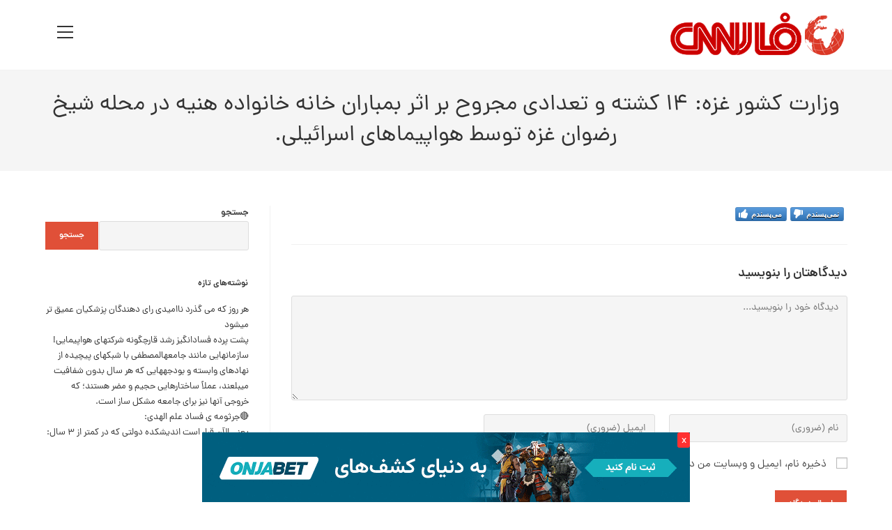

--- FILE ---
content_type: text/html; charset=UTF-8
request_url: https://farsicnn.com/tlg-28514/
body_size: 17306
content:
<!DOCTYPE html>
<html class="html" dir="rtl" lang="fa-IR">
<head>
	<meta charset="UTF-8">
	<link rel="profile" href="https://gmpg.org/xfn/11">

	<title>وزارت کشور غزه: ۱۴ کشته و تعدادی مجروح بر اثر بمباران خانه خانواده هنیه در محله شیخ رضوان غزه توسط هواپیماهای اسرائیلی. &#8211; سی ان ان فارسی</title>
<meta name='robots' content='max-image-preview:large' />
	<style>img:is([sizes="auto" i], [sizes^="auto," i]) { contain-intrinsic-size: 3000px 1500px }</style>
	<link rel="pingback" href="https://farsicnn.com/xmlrpc.php">
<meta name="viewport" content="width=device-width, initial-scale=1"><link rel="alternate" type="application/rss+xml" title="سی ان ان فارسی &raquo; خوراک" href="https://farsicnn.com/feed/" />
<link rel="alternate" type="application/rss+xml" title="سی ان ان فارسی &raquo; خوراک دیدگاه‌ها" href="https://farsicnn.com/comments/feed/" />
<script id="wpp-js" src="https://farsicnn.com/wp-content/plugins/wordpress-popular-posts/assets/js/wpp.js?ver=7.3.6" data-sampling="0" data-sampling-rate="100" data-api-url="https://farsicnn.com/wp-json/wordpress-popular-posts" data-post-id="78516" data-token="9decff65b7" data-lang="0" data-debug="1"></script>
<link rel="alternate" type="application/rss+xml" title="سی ان ان فارسی &raquo; وزارت کشور غزه: ۱۴ کشته و تعدادی مجروح بر اثر بمباران خانه خانواده هنیه در محله شیخ رضوان غزه توسط هواپیماهای اسرائیلی. خوراک دیدگاه‌ها" href="https://farsicnn.com/tlg-28514/feed/" />
		<!-- This site uses the Google Analytics by ExactMetrics plugin v8.10.1 - Using Analytics tracking - https://www.exactmetrics.com/ -->
							<script src="//www.googletagmanager.com/gtag/js?id=G-7GV9WZVYKT"  data-cfasync="false" data-wpfc-render="false" async></script>
			<script data-cfasync="false" data-wpfc-render="false">
				var em_version = '8.10.1';
				var em_track_user = true;
				var em_no_track_reason = '';
								var ExactMetricsDefaultLocations = {"page_location":"https:\/\/farsicnn.com\/tlg-28514\/"};
								if ( typeof ExactMetricsPrivacyGuardFilter === 'function' ) {
					var ExactMetricsLocations = (typeof ExactMetricsExcludeQuery === 'object') ? ExactMetricsPrivacyGuardFilter( ExactMetricsExcludeQuery ) : ExactMetricsPrivacyGuardFilter( ExactMetricsDefaultLocations );
				} else {
					var ExactMetricsLocations = (typeof ExactMetricsExcludeQuery === 'object') ? ExactMetricsExcludeQuery : ExactMetricsDefaultLocations;
				}

								var disableStrs = [
										'ga-disable-G-7GV9WZVYKT',
									];

				/* Function to detect opted out users */
				function __gtagTrackerIsOptedOut() {
					for (var index = 0; index < disableStrs.length; index++) {
						if (document.cookie.indexOf(disableStrs[index] + '=true') > -1) {
							return true;
						}
					}

					return false;
				}

				/* Disable tracking if the opt-out cookie exists. */
				if (__gtagTrackerIsOptedOut()) {
					for (var index = 0; index < disableStrs.length; index++) {
						window[disableStrs[index]] = true;
					}
				}

				/* Opt-out function */
				function __gtagTrackerOptout() {
					for (var index = 0; index < disableStrs.length; index++) {
						document.cookie = disableStrs[index] + '=true; expires=Thu, 31 Dec 2099 23:59:59 UTC; path=/';
						window[disableStrs[index]] = true;
					}
				}

				if ('undefined' === typeof gaOptout) {
					function gaOptout() {
						__gtagTrackerOptout();
					}
				}
								window.dataLayer = window.dataLayer || [];

				window.ExactMetricsDualTracker = {
					helpers: {},
					trackers: {},
				};
				if (em_track_user) {
					function __gtagDataLayer() {
						dataLayer.push(arguments);
					}

					function __gtagTracker(type, name, parameters) {
						if (!parameters) {
							parameters = {};
						}

						if (parameters.send_to) {
							__gtagDataLayer.apply(null, arguments);
							return;
						}

						if (type === 'event') {
														parameters.send_to = exactmetrics_frontend.v4_id;
							var hookName = name;
							if (typeof parameters['event_category'] !== 'undefined') {
								hookName = parameters['event_category'] + ':' + name;
							}

							if (typeof ExactMetricsDualTracker.trackers[hookName] !== 'undefined') {
								ExactMetricsDualTracker.trackers[hookName](parameters);
							} else {
								__gtagDataLayer('event', name, parameters);
							}
							
						} else {
							__gtagDataLayer.apply(null, arguments);
						}
					}

					__gtagTracker('js', new Date());
					__gtagTracker('set', {
						'developer_id.dNDMyYj': true,
											});
					if ( ExactMetricsLocations.page_location ) {
						__gtagTracker('set', ExactMetricsLocations);
					}
										__gtagTracker('config', 'G-7GV9WZVYKT', {"forceSSL":"true","link_attribution":"true"} );
										window.gtag = __gtagTracker;										(function () {
						/* https://developers.google.com/analytics/devguides/collection/analyticsjs/ */
						/* ga and __gaTracker compatibility shim. */
						var noopfn = function () {
							return null;
						};
						var newtracker = function () {
							return new Tracker();
						};
						var Tracker = function () {
							return null;
						};
						var p = Tracker.prototype;
						p.get = noopfn;
						p.set = noopfn;
						p.send = function () {
							var args = Array.prototype.slice.call(arguments);
							args.unshift('send');
							__gaTracker.apply(null, args);
						};
						var __gaTracker = function () {
							var len = arguments.length;
							if (len === 0) {
								return;
							}
							var f = arguments[len - 1];
							if (typeof f !== 'object' || f === null || typeof f.hitCallback !== 'function') {
								if ('send' === arguments[0]) {
									var hitConverted, hitObject = false, action;
									if ('event' === arguments[1]) {
										if ('undefined' !== typeof arguments[3]) {
											hitObject = {
												'eventAction': arguments[3],
												'eventCategory': arguments[2],
												'eventLabel': arguments[4],
												'value': arguments[5] ? arguments[5] : 1,
											}
										}
									}
									if ('pageview' === arguments[1]) {
										if ('undefined' !== typeof arguments[2]) {
											hitObject = {
												'eventAction': 'page_view',
												'page_path': arguments[2],
											}
										}
									}
									if (typeof arguments[2] === 'object') {
										hitObject = arguments[2];
									}
									if (typeof arguments[5] === 'object') {
										Object.assign(hitObject, arguments[5]);
									}
									if ('undefined' !== typeof arguments[1].hitType) {
										hitObject = arguments[1];
										if ('pageview' === hitObject.hitType) {
											hitObject.eventAction = 'page_view';
										}
									}
									if (hitObject) {
										action = 'timing' === arguments[1].hitType ? 'timing_complete' : hitObject.eventAction;
										hitConverted = mapArgs(hitObject);
										__gtagTracker('event', action, hitConverted);
									}
								}
								return;
							}

							function mapArgs(args) {
								var arg, hit = {};
								var gaMap = {
									'eventCategory': 'event_category',
									'eventAction': 'event_action',
									'eventLabel': 'event_label',
									'eventValue': 'event_value',
									'nonInteraction': 'non_interaction',
									'timingCategory': 'event_category',
									'timingVar': 'name',
									'timingValue': 'value',
									'timingLabel': 'event_label',
									'page': 'page_path',
									'location': 'page_location',
									'title': 'page_title',
									'referrer' : 'page_referrer',
								};
								for (arg in args) {
																		if (!(!args.hasOwnProperty(arg) || !gaMap.hasOwnProperty(arg))) {
										hit[gaMap[arg]] = args[arg];
									} else {
										hit[arg] = args[arg];
									}
								}
								return hit;
							}

							try {
								f.hitCallback();
							} catch (ex) {
							}
						};
						__gaTracker.create = newtracker;
						__gaTracker.getByName = newtracker;
						__gaTracker.getAll = function () {
							return [];
						};
						__gaTracker.remove = noopfn;
						__gaTracker.loaded = true;
						window['__gaTracker'] = __gaTracker;
					})();
									} else {
										console.log("");
					(function () {
						function __gtagTracker() {
							return null;
						}

						window['__gtagTracker'] = __gtagTracker;
						window['gtag'] = __gtagTracker;
					})();
									}
			</script>
							<!-- / Google Analytics by ExactMetrics -->
		<script>
window._wpemojiSettings = {"baseUrl":"https:\/\/s.w.org\/images\/core\/emoji\/16.0.1\/72x72\/","ext":".png","svgUrl":"https:\/\/s.w.org\/images\/core\/emoji\/16.0.1\/svg\/","svgExt":".svg","source":{"concatemoji":"https:\/\/farsicnn.com\/wp-includes\/js\/wp-emoji-release.min.js?ver=88f3640c6e0b0bfa21799fe263d719f2"}};
/*! This file is auto-generated */
!function(s,n){var o,i,e;function c(e){try{var t={supportTests:e,timestamp:(new Date).valueOf()};sessionStorage.setItem(o,JSON.stringify(t))}catch(e){}}function p(e,t,n){e.clearRect(0,0,e.canvas.width,e.canvas.height),e.fillText(t,0,0);var t=new Uint32Array(e.getImageData(0,0,e.canvas.width,e.canvas.height).data),a=(e.clearRect(0,0,e.canvas.width,e.canvas.height),e.fillText(n,0,0),new Uint32Array(e.getImageData(0,0,e.canvas.width,e.canvas.height).data));return t.every(function(e,t){return e===a[t]})}function u(e,t){e.clearRect(0,0,e.canvas.width,e.canvas.height),e.fillText(t,0,0);for(var n=e.getImageData(16,16,1,1),a=0;a<n.data.length;a++)if(0!==n.data[a])return!1;return!0}function f(e,t,n,a){switch(t){case"flag":return n(e,"\ud83c\udff3\ufe0f\u200d\u26a7\ufe0f","\ud83c\udff3\ufe0f\u200b\u26a7\ufe0f")?!1:!n(e,"\ud83c\udde8\ud83c\uddf6","\ud83c\udde8\u200b\ud83c\uddf6")&&!n(e,"\ud83c\udff4\udb40\udc67\udb40\udc62\udb40\udc65\udb40\udc6e\udb40\udc67\udb40\udc7f","\ud83c\udff4\u200b\udb40\udc67\u200b\udb40\udc62\u200b\udb40\udc65\u200b\udb40\udc6e\u200b\udb40\udc67\u200b\udb40\udc7f");case"emoji":return!a(e,"\ud83e\udedf")}return!1}function g(e,t,n,a){var r="undefined"!=typeof WorkerGlobalScope&&self instanceof WorkerGlobalScope?new OffscreenCanvas(300,150):s.createElement("canvas"),o=r.getContext("2d",{willReadFrequently:!0}),i=(o.textBaseline="top",o.font="600 32px Arial",{});return e.forEach(function(e){i[e]=t(o,e,n,a)}),i}function t(e){var t=s.createElement("script");t.src=e,t.defer=!0,s.head.appendChild(t)}"undefined"!=typeof Promise&&(o="wpEmojiSettingsSupports",i=["flag","emoji"],n.supports={everything:!0,everythingExceptFlag:!0},e=new Promise(function(e){s.addEventListener("DOMContentLoaded",e,{once:!0})}),new Promise(function(t){var n=function(){try{var e=JSON.parse(sessionStorage.getItem(o));if("object"==typeof e&&"number"==typeof e.timestamp&&(new Date).valueOf()<e.timestamp+604800&&"object"==typeof e.supportTests)return e.supportTests}catch(e){}return null}();if(!n){if("undefined"!=typeof Worker&&"undefined"!=typeof OffscreenCanvas&&"undefined"!=typeof URL&&URL.createObjectURL&&"undefined"!=typeof Blob)try{var e="postMessage("+g.toString()+"("+[JSON.stringify(i),f.toString(),p.toString(),u.toString()].join(",")+"));",a=new Blob([e],{type:"text/javascript"}),r=new Worker(URL.createObjectURL(a),{name:"wpTestEmojiSupports"});return void(r.onmessage=function(e){c(n=e.data),r.terminate(),t(n)})}catch(e){}c(n=g(i,f,p,u))}t(n)}).then(function(e){for(var t in e)n.supports[t]=e[t],n.supports.everything=n.supports.everything&&n.supports[t],"flag"!==t&&(n.supports.everythingExceptFlag=n.supports.everythingExceptFlag&&n.supports[t]);n.supports.everythingExceptFlag=n.supports.everythingExceptFlag&&!n.supports.flag,n.DOMReady=!1,n.readyCallback=function(){n.DOMReady=!0}}).then(function(){return e}).then(function(){var e;n.supports.everything||(n.readyCallback(),(e=n.source||{}).concatemoji?t(e.concatemoji):e.wpemoji&&e.twemoji&&(t(e.twemoji),t(e.wpemoji)))}))}((window,document),window._wpemojiSettings);
</script>

<style id='wp-emoji-styles-inline-css'>

	img.wp-smiley, img.emoji {
		display: inline !important;
		border: none !important;
		box-shadow: none !important;
		height: 1em !important;
		width: 1em !important;
		margin: 0 0.07em !important;
		vertical-align: -0.1em !important;
		background: none !important;
		padding: 0 !important;
	}
</style>
<link rel='stylesheet' id='wp-block-library-rtl-css' href='https://farsicnn.com/wp-includes/css/dist/block-library/style-rtl.min.css?ver=88f3640c6e0b0bfa21799fe263d719f2' media='all' />
<style id='wp-block-library-theme-inline-css'>
.wp-block-audio :where(figcaption){color:#555;font-size:13px;text-align:center}.is-dark-theme .wp-block-audio :where(figcaption){color:#ffffffa6}.wp-block-audio{margin:0 0 1em}.wp-block-code{border:1px solid #ccc;border-radius:4px;font-family:Menlo,Consolas,monaco,monospace;padding:.8em 1em}.wp-block-embed :where(figcaption){color:#555;font-size:13px;text-align:center}.is-dark-theme .wp-block-embed :where(figcaption){color:#ffffffa6}.wp-block-embed{margin:0 0 1em}.blocks-gallery-caption{color:#555;font-size:13px;text-align:center}.is-dark-theme .blocks-gallery-caption{color:#ffffffa6}:root :where(.wp-block-image figcaption){color:#555;font-size:13px;text-align:center}.is-dark-theme :root :where(.wp-block-image figcaption){color:#ffffffa6}.wp-block-image{margin:0 0 1em}.wp-block-pullquote{border-bottom:4px solid;border-top:4px solid;color:currentColor;margin-bottom:1.75em}.wp-block-pullquote cite,.wp-block-pullquote footer,.wp-block-pullquote__citation{color:currentColor;font-size:.8125em;font-style:normal;text-transform:uppercase}.wp-block-quote{border-left:.25em solid;margin:0 0 1.75em;padding-left:1em}.wp-block-quote cite,.wp-block-quote footer{color:currentColor;font-size:.8125em;font-style:normal;position:relative}.wp-block-quote:where(.has-text-align-right){border-left:none;border-right:.25em solid;padding-left:0;padding-right:1em}.wp-block-quote:where(.has-text-align-center){border:none;padding-left:0}.wp-block-quote.is-large,.wp-block-quote.is-style-large,.wp-block-quote:where(.is-style-plain){border:none}.wp-block-search .wp-block-search__label{font-weight:700}.wp-block-search__button{border:1px solid #ccc;padding:.375em .625em}:where(.wp-block-group.has-background){padding:1.25em 2.375em}.wp-block-separator.has-css-opacity{opacity:.4}.wp-block-separator{border:none;border-bottom:2px solid;margin-left:auto;margin-right:auto}.wp-block-separator.has-alpha-channel-opacity{opacity:1}.wp-block-separator:not(.is-style-wide):not(.is-style-dots){width:100px}.wp-block-separator.has-background:not(.is-style-dots){border-bottom:none;height:1px}.wp-block-separator.has-background:not(.is-style-wide):not(.is-style-dots){height:2px}.wp-block-table{margin:0 0 1em}.wp-block-table td,.wp-block-table th{word-break:normal}.wp-block-table :where(figcaption){color:#555;font-size:13px;text-align:center}.is-dark-theme .wp-block-table :where(figcaption){color:#ffffffa6}.wp-block-video :where(figcaption){color:#555;font-size:13px;text-align:center}.is-dark-theme .wp-block-video :where(figcaption){color:#ffffffa6}.wp-block-video{margin:0 0 1em}:root :where(.wp-block-template-part.has-background){margin-bottom:0;margin-top:0;padding:1.25em 2.375em}
</style>
<style id='classic-theme-styles-inline-css'>
/*! This file is auto-generated */
.wp-block-button__link{color:#fff;background-color:#32373c;border-radius:9999px;box-shadow:none;text-decoration:none;padding:calc(.667em + 2px) calc(1.333em + 2px);font-size:1.125em}.wp-block-file__button{background:#32373c;color:#fff;text-decoration:none}
</style>
<style id='wpsh-blocks-aparat-style-inline-css'>
.h_iframe-aparat_embed_frame{position:relative}.h_iframe-aparat_embed_frame .ratio{display:block;width:100%;height:auto}.h_iframe-aparat_embed_frame iframe{position:absolute;top:0;left:0;width:100%;height:100%}.wpsh-blocks_aparat{width:100%;clear:both;overflow:auto;display:block;position:relative;padding:30px 0}.wpsh-blocks_aparat_align_center .h_iframe-aparat_embed_frame{margin:0 auto}.wpsh-blocks_aparat_align_left .h_iframe-aparat_embed_frame{margin-right:30%}.wpsh-blocks_aparat_size_small .h_iframe-aparat_embed_frame{max-width:420px}.wpsh-blocks_aparat_size_big .h_iframe-aparat_embed_frame{max-width:720px}

</style>
<style id='wpsh-blocks-justify-style-inline-css'>
.wp-block-wpsh-blocks-justify,.wpsh-blocks_justify{text-align:justify !important}.wpsh-blocks_justify_ltr{direction:ltr !important}.wpsh-blocks_justify_rtl{direction:rtl !important}

</style>
<style id='wpsh-blocks-shamsi-style-inline-css'>
.wpsh-blocks_shamsi_align_center{text-align:center !important}.wpsh-blocks_shamsi_align_right{text-align:right !important}.wpsh-blocks_shamsi_align_left{text-align:left !important}

</style>
<style id='global-styles-inline-css'>
:root{--wp--preset--aspect-ratio--square: 1;--wp--preset--aspect-ratio--4-3: 4/3;--wp--preset--aspect-ratio--3-4: 3/4;--wp--preset--aspect-ratio--3-2: 3/2;--wp--preset--aspect-ratio--2-3: 2/3;--wp--preset--aspect-ratio--16-9: 16/9;--wp--preset--aspect-ratio--9-16: 9/16;--wp--preset--color--black: #000000;--wp--preset--color--cyan-bluish-gray: #abb8c3;--wp--preset--color--white: #ffffff;--wp--preset--color--pale-pink: #f78da7;--wp--preset--color--vivid-red: #cf2e2e;--wp--preset--color--luminous-vivid-orange: #ff6900;--wp--preset--color--luminous-vivid-amber: #fcb900;--wp--preset--color--light-green-cyan: #7bdcb5;--wp--preset--color--vivid-green-cyan: #00d084;--wp--preset--color--pale-cyan-blue: #8ed1fc;--wp--preset--color--vivid-cyan-blue: #0693e3;--wp--preset--color--vivid-purple: #9b51e0;--wp--preset--gradient--vivid-cyan-blue-to-vivid-purple: linear-gradient(135deg,rgba(6,147,227,1) 0%,rgb(155,81,224) 100%);--wp--preset--gradient--light-green-cyan-to-vivid-green-cyan: linear-gradient(135deg,rgb(122,220,180) 0%,rgb(0,208,130) 100%);--wp--preset--gradient--luminous-vivid-amber-to-luminous-vivid-orange: linear-gradient(135deg,rgba(252,185,0,1) 0%,rgba(255,105,0,1) 100%);--wp--preset--gradient--luminous-vivid-orange-to-vivid-red: linear-gradient(135deg,rgba(255,105,0,1) 0%,rgb(207,46,46) 100%);--wp--preset--gradient--very-light-gray-to-cyan-bluish-gray: linear-gradient(135deg,rgb(238,238,238) 0%,rgb(169,184,195) 100%);--wp--preset--gradient--cool-to-warm-spectrum: linear-gradient(135deg,rgb(74,234,220) 0%,rgb(151,120,209) 20%,rgb(207,42,186) 40%,rgb(238,44,130) 60%,rgb(251,105,98) 80%,rgb(254,248,76) 100%);--wp--preset--gradient--blush-light-purple: linear-gradient(135deg,rgb(255,206,236) 0%,rgb(152,150,240) 100%);--wp--preset--gradient--blush-bordeaux: linear-gradient(135deg,rgb(254,205,165) 0%,rgb(254,45,45) 50%,rgb(107,0,62) 100%);--wp--preset--gradient--luminous-dusk: linear-gradient(135deg,rgb(255,203,112) 0%,rgb(199,81,192) 50%,rgb(65,88,208) 100%);--wp--preset--gradient--pale-ocean: linear-gradient(135deg,rgb(255,245,203) 0%,rgb(182,227,212) 50%,rgb(51,167,181) 100%);--wp--preset--gradient--electric-grass: linear-gradient(135deg,rgb(202,248,128) 0%,rgb(113,206,126) 100%);--wp--preset--gradient--midnight: linear-gradient(135deg,rgb(2,3,129) 0%,rgb(40,116,252) 100%);--wp--preset--font-size--small: 13px;--wp--preset--font-size--medium: 20px;--wp--preset--font-size--large: 36px;--wp--preset--font-size--x-large: 42px;--wp--preset--spacing--20: 0.44rem;--wp--preset--spacing--30: 0.67rem;--wp--preset--spacing--40: 1rem;--wp--preset--spacing--50: 1.5rem;--wp--preset--spacing--60: 2.25rem;--wp--preset--spacing--70: 3.38rem;--wp--preset--spacing--80: 5.06rem;--wp--preset--shadow--natural: 6px 6px 9px rgba(0, 0, 0, 0.2);--wp--preset--shadow--deep: 12px 12px 50px rgba(0, 0, 0, 0.4);--wp--preset--shadow--sharp: 6px 6px 0px rgba(0, 0, 0, 0.2);--wp--preset--shadow--outlined: 6px 6px 0px -3px rgba(255, 255, 255, 1), 6px 6px rgba(0, 0, 0, 1);--wp--preset--shadow--crisp: 6px 6px 0px rgba(0, 0, 0, 1);}:where(.is-layout-flex){gap: 0.5em;}:where(.is-layout-grid){gap: 0.5em;}body .is-layout-flex{display: flex;}.is-layout-flex{flex-wrap: wrap;align-items: center;}.is-layout-flex > :is(*, div){margin: 0;}body .is-layout-grid{display: grid;}.is-layout-grid > :is(*, div){margin: 0;}:where(.wp-block-columns.is-layout-flex){gap: 2em;}:where(.wp-block-columns.is-layout-grid){gap: 2em;}:where(.wp-block-post-template.is-layout-flex){gap: 1.25em;}:where(.wp-block-post-template.is-layout-grid){gap: 1.25em;}.has-black-color{color: var(--wp--preset--color--black) !important;}.has-cyan-bluish-gray-color{color: var(--wp--preset--color--cyan-bluish-gray) !important;}.has-white-color{color: var(--wp--preset--color--white) !important;}.has-pale-pink-color{color: var(--wp--preset--color--pale-pink) !important;}.has-vivid-red-color{color: var(--wp--preset--color--vivid-red) !important;}.has-luminous-vivid-orange-color{color: var(--wp--preset--color--luminous-vivid-orange) !important;}.has-luminous-vivid-amber-color{color: var(--wp--preset--color--luminous-vivid-amber) !important;}.has-light-green-cyan-color{color: var(--wp--preset--color--light-green-cyan) !important;}.has-vivid-green-cyan-color{color: var(--wp--preset--color--vivid-green-cyan) !important;}.has-pale-cyan-blue-color{color: var(--wp--preset--color--pale-cyan-blue) !important;}.has-vivid-cyan-blue-color{color: var(--wp--preset--color--vivid-cyan-blue) !important;}.has-vivid-purple-color{color: var(--wp--preset--color--vivid-purple) !important;}.has-black-background-color{background-color: var(--wp--preset--color--black) !important;}.has-cyan-bluish-gray-background-color{background-color: var(--wp--preset--color--cyan-bluish-gray) !important;}.has-white-background-color{background-color: var(--wp--preset--color--white) !important;}.has-pale-pink-background-color{background-color: var(--wp--preset--color--pale-pink) !important;}.has-vivid-red-background-color{background-color: var(--wp--preset--color--vivid-red) !important;}.has-luminous-vivid-orange-background-color{background-color: var(--wp--preset--color--luminous-vivid-orange) !important;}.has-luminous-vivid-amber-background-color{background-color: var(--wp--preset--color--luminous-vivid-amber) !important;}.has-light-green-cyan-background-color{background-color: var(--wp--preset--color--light-green-cyan) !important;}.has-vivid-green-cyan-background-color{background-color: var(--wp--preset--color--vivid-green-cyan) !important;}.has-pale-cyan-blue-background-color{background-color: var(--wp--preset--color--pale-cyan-blue) !important;}.has-vivid-cyan-blue-background-color{background-color: var(--wp--preset--color--vivid-cyan-blue) !important;}.has-vivid-purple-background-color{background-color: var(--wp--preset--color--vivid-purple) !important;}.has-black-border-color{border-color: var(--wp--preset--color--black) !important;}.has-cyan-bluish-gray-border-color{border-color: var(--wp--preset--color--cyan-bluish-gray) !important;}.has-white-border-color{border-color: var(--wp--preset--color--white) !important;}.has-pale-pink-border-color{border-color: var(--wp--preset--color--pale-pink) !important;}.has-vivid-red-border-color{border-color: var(--wp--preset--color--vivid-red) !important;}.has-luminous-vivid-orange-border-color{border-color: var(--wp--preset--color--luminous-vivid-orange) !important;}.has-luminous-vivid-amber-border-color{border-color: var(--wp--preset--color--luminous-vivid-amber) !important;}.has-light-green-cyan-border-color{border-color: var(--wp--preset--color--light-green-cyan) !important;}.has-vivid-green-cyan-border-color{border-color: var(--wp--preset--color--vivid-green-cyan) !important;}.has-pale-cyan-blue-border-color{border-color: var(--wp--preset--color--pale-cyan-blue) !important;}.has-vivid-cyan-blue-border-color{border-color: var(--wp--preset--color--vivid-cyan-blue) !important;}.has-vivid-purple-border-color{border-color: var(--wp--preset--color--vivid-purple) !important;}.has-vivid-cyan-blue-to-vivid-purple-gradient-background{background: var(--wp--preset--gradient--vivid-cyan-blue-to-vivid-purple) !important;}.has-light-green-cyan-to-vivid-green-cyan-gradient-background{background: var(--wp--preset--gradient--light-green-cyan-to-vivid-green-cyan) !important;}.has-luminous-vivid-amber-to-luminous-vivid-orange-gradient-background{background: var(--wp--preset--gradient--luminous-vivid-amber-to-luminous-vivid-orange) !important;}.has-luminous-vivid-orange-to-vivid-red-gradient-background{background: var(--wp--preset--gradient--luminous-vivid-orange-to-vivid-red) !important;}.has-very-light-gray-to-cyan-bluish-gray-gradient-background{background: var(--wp--preset--gradient--very-light-gray-to-cyan-bluish-gray) !important;}.has-cool-to-warm-spectrum-gradient-background{background: var(--wp--preset--gradient--cool-to-warm-spectrum) !important;}.has-blush-light-purple-gradient-background{background: var(--wp--preset--gradient--blush-light-purple) !important;}.has-blush-bordeaux-gradient-background{background: var(--wp--preset--gradient--blush-bordeaux) !important;}.has-luminous-dusk-gradient-background{background: var(--wp--preset--gradient--luminous-dusk) !important;}.has-pale-ocean-gradient-background{background: var(--wp--preset--gradient--pale-ocean) !important;}.has-electric-grass-gradient-background{background: var(--wp--preset--gradient--electric-grass) !important;}.has-midnight-gradient-background{background: var(--wp--preset--gradient--midnight) !important;}.has-small-font-size{font-size: var(--wp--preset--font-size--small) !important;}.has-medium-font-size{font-size: var(--wp--preset--font-size--medium) !important;}.has-large-font-size{font-size: var(--wp--preset--font-size--large) !important;}.has-x-large-font-size{font-size: var(--wp--preset--font-size--x-large) !important;}
:where(.wp-block-post-template.is-layout-flex){gap: 1.25em;}:where(.wp-block-post-template.is-layout-grid){gap: 1.25em;}
:where(.wp-block-columns.is-layout-flex){gap: 2em;}:where(.wp-block-columns.is-layout-grid){gap: 2em;}
:root :where(.wp-block-pullquote){font-size: 1.5em;line-height: 1.6;}
</style>
<link rel='stylesheet' id='likebtn_style-css' href='https://farsicnn.com/wp-content/plugins/likebtn-like-button/public/css/style.css?ver=88f3640c6e0b0bfa21799fe263d719f2' media='all' />
<link rel='stylesheet' id='wordpress-popular-posts-css-css' href='https://farsicnn.com/wp-content/plugins/wordpress-popular-posts/assets/css/wpp.css?ver=7.3.6' media='all' />
<link rel='stylesheet' id='font-awesome-css' href='https://farsicnn.com/wp-content/themes/oceanwp/assets/fonts/fontawesome/css/all.min.css?ver=6.4.2' media='all' />
<link rel='stylesheet' id='simple-line-icons-css' href='https://farsicnn.com/wp-content/themes/oceanwp/assets/css/third/simple-line-icons.min.css?ver=2.4.0' media='all' />
<link rel='stylesheet' id='oceanwp-style-css' href='https://farsicnn.com/wp-content/themes/oceanwp/assets/css/style.min.css?ver=3.3.3.1' media='all' />
<style id='oceanwp-style-inline-css'>
div.wpforms-container-full .wpforms-form input[type=submit]:hover,
			div.wpforms-container-full .wpforms-form input[type=submit]:focus,
			div.wpforms-container-full .wpforms-form input[type=submit]:active,
			div.wpforms-container-full .wpforms-form button[type=submit]:hover,
			div.wpforms-container-full .wpforms-form button[type=submit]:focus,
			div.wpforms-container-full .wpforms-form button[type=submit]:active,
			div.wpforms-container-full .wpforms-form .wpforms-page-button:hover,
			div.wpforms-container-full .wpforms-form .wpforms-page-button:active,
			div.wpforms-container-full .wpforms-form .wpforms-page-button:focus {
				border: none;
			}
</style>
<link rel='stylesheet' id='naga-oceanwp-rtl-css' href='https://farsicnn.com/wp-content/themes/oceanwp-child/assets/css/rtl.min.css?ver=88f3640c6e0b0bfa21799fe263d719f2' media='all' />
<link rel='stylesheet' id='wpsh-style-css' href='https://farsicnn.com/wp-content/plugins/wp-shamsi/assets/css/wpsh_custom.css?ver=4.3.3' media='all' />
<link rel='stylesheet' id='oe-widgets-style-css' href='https://farsicnn.com/wp-content/plugins/ocean-extra/assets/css/widgets.css?ver=88f3640c6e0b0bfa21799fe263d719f2' media='all' />
<link rel='stylesheet' id='oe-widgets-style-rtl-css' href='https://farsicnn.com/wp-content/plugins/ocean-extra/assets/css/rtl.css?ver=88f3640c6e0b0bfa21799fe263d719f2' media='all' />
<link rel='stylesheet' id='oss-social-share-style-css' href='https://farsicnn.com/wp-content/plugins/ocean-social-sharing/assets/css/style.min.css?ver=88f3640c6e0b0bfa21799fe263d719f2' media='all' />
<link rel='stylesheet' id='oss-social-share-rtl-css' href='https://farsicnn.com/wp-content/plugins/ocean-social-sharing/assets/css/rtl.css?ver=88f3640c6e0b0bfa21799fe263d719f2' media='all' />
<link rel='stylesheet' id='osh-styles-css' href='https://farsicnn.com/wp-content/plugins/ocean-sticky-header/assets/css/style.min.css?ver=88f3640c6e0b0bfa21799fe263d719f2' media='all' />
<script async src="https://farsicnn.com/wp-content/plugins/burst-statistics/helpers/timeme/timeme.min.js?ver=1761236182" id="burst-timeme-js"></script>
<script id="burst-js-extra">
var burst = {"tracking":{"isInitialHit":true,"lastUpdateTimestamp":0,"beacon_url":"https:\/\/farsicnn.com\/wp-content\/plugins\/burst-statistics\/endpoint.php","ajaxUrl":"https:\/\/farsicnn.com\/wp-admin\/admin-ajax.php"},"options":{"cookieless":0,"pageUrl":"https:\/\/farsicnn.com\/tlg-28514\/","beacon_enabled":1,"do_not_track":0,"enable_turbo_mode":0,"track_url_change":0,"cookie_retention_days":30,"debug":0},"goals":{"completed":[],"scriptUrl":"https:\/\/farsicnn.com\/wp-content\/plugins\/burst-statistics\/\/assets\/js\/build\/burst-goals.js?v=1761236182","active":[]},"cache":{"uid":null,"fingerprint":null,"isUserAgent":null,"isDoNotTrack":null,"useCookies":null}};
</script>
<script async src="https://farsicnn.com/wp-content/plugins/burst-statistics/assets/js/build/burst.min.js?ver=1761236182" id="burst-js"></script>
<script src="https://farsicnn.com/wp-content/plugins/google-analytics-dashboard-for-wp/assets/js/frontend-gtag.js?ver=8.10.1" id="exactmetrics-frontend-script-js" async data-wp-strategy="async"></script>
<script data-cfasync="false" data-wpfc-render="false" id='exactmetrics-frontend-script-js-extra'>var exactmetrics_frontend = {"js_events_tracking":"true","download_extensions":"doc,pdf,ppt,zip,xls,docx,pptx,xlsx","inbound_paths":"[{\"path\":\"\\\/go\\\/\",\"label\":\"affiliate\"},{\"path\":\"\\\/recommend\\\/\",\"label\":\"affiliate\"}]","home_url":"https:\/\/farsicnn.com","hash_tracking":"false","v4_id":"G-7GV9WZVYKT"};</script>
<script id="likebtn_frontend-js-extra">
var likebtn_eh_data = {"ajaxurl":"https:\/\/farsicnn.com\/wp-admin\/admin-ajax.php","security":"1a547ffe11"};
</script>
<script src="https://farsicnn.com/wp-content/plugins/likebtn-like-button/public/js/frontend.js?ver=88f3640c6e0b0bfa21799fe263d719f2" id="likebtn_frontend-js"></script>
<script src="https://farsicnn.com/wp-includes/js/jquery/jquery.min.js?ver=3.7.1" id="jquery-core-js"></script>
<script src="https://farsicnn.com/wp-includes/js/jquery/jquery-migrate.min.js?ver=3.4.1" id="jquery-migrate-js"></script>
<script id="seo-automated-link-building-js-extra">
var seoAutomatedLinkBuilding = {"ajaxUrl":"https:\/\/farsicnn.com\/wp-admin\/admin-ajax.php"};
</script>
<script src="https://farsicnn.com/wp-content/plugins/seo-automated-link-building/js/seo-automated-link-building.js?ver=88f3640c6e0b0bfa21799fe263d719f2" id="seo-automated-link-building-js"></script>
<link rel="https://api.w.org/" href="https://farsicnn.com/wp-json/" /><link rel="alternate" title="JSON" type="application/json" href="https://farsicnn.com/wp-json/wp/v2/posts/78516" /><link rel="EditURI" type="application/rsd+xml" title="RSD" href="https://farsicnn.com/xmlrpc.php?rsd" />
<link rel="canonical" href="https://farsicnn.com/tlg-28514/" />
<link rel="alternate" title="oEmbed (JSON)" type="application/json+oembed" href="https://farsicnn.com/wp-json/oembed/1.0/embed?url=https%3A%2F%2Ffarsicnn.com%2Ftlg-28514%2F" />
<link rel="alternate" title="oEmbed (XML)" type="text/xml+oembed" href="https://farsicnn.com/wp-json/oembed/1.0/embed?url=https%3A%2F%2Ffarsicnn.com%2Ftlg-28514%2F&#038;format=xml" />
<style>a.cld-like-dislike-trigger {color: #ff6405;}</style>            <style id="wpp-loading-animation-styles">@-webkit-keyframes bgslide{from{background-position-x:0}to{background-position-x:-200%}}@keyframes bgslide{from{background-position-x:0}to{background-position-x:-200%}}.wpp-widget-block-placeholder,.wpp-shortcode-placeholder{margin:0 auto;width:60px;height:3px;background:#dd3737;background:linear-gradient(90deg,#dd3737 0%,#571313 10%,#dd3737 100%);background-size:200% auto;border-radius:3px;-webkit-animation:bgslide 1s infinite linear;animation:bgslide 1s infinite linear}</style>
            <link rel="icon" href="https://farsicnn.com/wp-content/uploads/2023/04/cropped-favicon01-32x32.png" sizes="32x32" />
<link rel="icon" href="https://farsicnn.com/wp-content/uploads/2023/04/cropped-favicon01-192x192.png" sizes="192x192" />
<link rel="apple-touch-icon" href="https://farsicnn.com/wp-content/uploads/2023/04/cropped-favicon01-180x180.png" />
<meta name="msapplication-TileImage" content="https://farsicnn.com/wp-content/uploads/2023/04/cropped-favicon01-270x270.png" />
		<style id="wp-custom-css">
			#site-header.full_screen-header .fs-dropdown-menu li a{letter-spacing:0 !important}#respond .comment-form-url{padding-right:10px;padding-left:0;display:none !important}		</style>
		<!-- OceanWP CSS -->
<style type="text/css">
/* Colors */a:hover,a.light:hover,.theme-heading .text::before,.theme-heading .text::after,#top-bar-content >a:hover,#top-bar-social li.oceanwp-email a:hover,#site-navigation-wrap .dropdown-menu >li >a:hover,#site-header.medium-header #medium-searchform button:hover,.oceanwp-mobile-menu-icon a:hover,.blog-entry.post .blog-entry-header .entry-title a:hover,.blog-entry.post .blog-entry-readmore a:hover,.blog-entry.thumbnail-entry .blog-entry-category a,ul.meta li a:hover,.dropcap,.single nav.post-navigation .nav-links .title,body .related-post-title a:hover,body #wp-calendar caption,body .contact-info-widget.default i,body .contact-info-widget.big-icons i,body .custom-links-widget .oceanwp-custom-links li a:hover,body .custom-links-widget .oceanwp-custom-links li a:hover:before,body .posts-thumbnails-widget li a:hover,body .social-widget li.oceanwp-email a:hover,.comment-author .comment-meta .comment-reply-link,#respond #cancel-comment-reply-link:hover,#footer-widgets .footer-box a:hover,#footer-bottom a:hover,#footer-bottom #footer-bottom-menu a:hover,.sidr a:hover,.sidr-class-dropdown-toggle:hover,.sidr-class-menu-item-has-children.active >a,.sidr-class-menu-item-has-children.active >a >.sidr-class-dropdown-toggle,input[type=checkbox]:checked:before{color:#e05038}.single nav.post-navigation .nav-links .title .owp-icon use,.blog-entry.post .blog-entry-readmore a:hover .owp-icon use,body .contact-info-widget.default .owp-icon use,body .contact-info-widget.big-icons .owp-icon use{stroke:#e05038}input[type="button"],input[type="reset"],input[type="submit"],button[type="submit"],.button,#site-navigation-wrap .dropdown-menu >li.btn >a >span,.thumbnail:hover i,.thumbnail:hover .link-post-svg-icon,.post-quote-content,.omw-modal .omw-close-modal,body .contact-info-widget.big-icons li:hover i,body .contact-info-widget.big-icons li:hover .owp-icon,body div.wpforms-container-full .wpforms-form input[type=submit],body div.wpforms-container-full .wpforms-form button[type=submit],body div.wpforms-container-full .wpforms-form .wpforms-page-button{background-color:#e05038}.widget-title{border-color:#e05038}blockquote{border-color:#e05038}.wp-block-quote{border-color:#e05038}#searchform-dropdown{border-color:#e05038}.dropdown-menu .sub-menu{border-color:#e05038}.blog-entry.large-entry .blog-entry-readmore a:hover{border-color:#e05038}.oceanwp-newsletter-form-wrap input[type="email"]:focus{border-color:#e05038}.social-widget li.oceanwp-email a:hover{border-color:#e05038}#respond #cancel-comment-reply-link:hover{border-color:#e05038}body .contact-info-widget.big-icons li:hover i{border-color:#e05038}body .contact-info-widget.big-icons li:hover .owp-icon{border-color:#e05038}#footer-widgets .oceanwp-newsletter-form-wrap input[type="email"]:focus{border-color:#e05038}input[type="button"]:hover,input[type="reset"]:hover,input[type="submit"]:hover,button[type="submit"]:hover,input[type="button"]:focus,input[type="reset"]:focus,input[type="submit"]:focus,button[type="submit"]:focus,.button:hover,.button:focus,#site-navigation-wrap .dropdown-menu >li.btn >a:hover >span,.post-quote-author,.omw-modal .omw-close-modal:hover,body div.wpforms-container-full .wpforms-form input[type=submit]:hover,body div.wpforms-container-full .wpforms-form button[type=submit]:hover,body div.wpforms-container-full .wpforms-form .wpforms-page-button:hover{background-color:#222222}body .theme-button,body input[type="submit"],body button[type="submit"],body button,body .button,body div.wpforms-container-full .wpforms-form input[type=submit],body div.wpforms-container-full .wpforms-form button[type=submit],body div.wpforms-container-full .wpforms-form .wpforms-page-button{border-color:#ffffff}body .theme-button:hover,body input[type="submit"]:hover,body button[type="submit"]:hover,body button:hover,body .button:hover,body div.wpforms-container-full .wpforms-form input[type=submit]:hover,body div.wpforms-container-full .wpforms-form input[type=submit]:active,body div.wpforms-container-full .wpforms-form button[type=submit]:hover,body div.wpforms-container-full .wpforms-form button[type=submit]:active,body div.wpforms-container-full .wpforms-form .wpforms-page-button:hover,body div.wpforms-container-full .wpforms-form .wpforms-page-button:active{border-color:#ffffff}form input[type="text"],form input[type="password"],form input[type="email"],form input[type="url"],form input[type="date"],form input[type="month"],form input[type="time"],form input[type="datetime"],form input[type="datetime-local"],form input[type="week"],form input[type="number"],form input[type="search"],form input[type="tel"],form input[type="color"],form select,form textarea,.woocommerce .woocommerce-checkout .select2-container--default .select2-selection--single{background-color:#f5f5f5}body div.wpforms-container-full .wpforms-form input[type=date],body div.wpforms-container-full .wpforms-form input[type=datetime],body div.wpforms-container-full .wpforms-form input[type=datetime-local],body div.wpforms-container-full .wpforms-form input[type=email],body div.wpforms-container-full .wpforms-form input[type=month],body div.wpforms-container-full .wpforms-form input[type=number],body div.wpforms-container-full .wpforms-form input[type=password],body div.wpforms-container-full .wpforms-form input[type=range],body div.wpforms-container-full .wpforms-form input[type=search],body div.wpforms-container-full .wpforms-form input[type=tel],body div.wpforms-container-full .wpforms-form input[type=text],body div.wpforms-container-full .wpforms-form input[type=time],body div.wpforms-container-full .wpforms-form input[type=url],body div.wpforms-container-full .wpforms-form input[type=week],body div.wpforms-container-full .wpforms-form select,body div.wpforms-container-full .wpforms-form textarea{background-color:#f5f5f5}/* OceanWP Style Settings CSS */.theme-button,input[type="submit"],button[type="submit"],button,.button,body div.wpforms-container-full .wpforms-form input[type=submit],body div.wpforms-container-full .wpforms-form button[type=submit],body div.wpforms-container-full .wpforms-form .wpforms-page-button{border-style:solid}.theme-button,input[type="submit"],button[type="submit"],button,.button,body div.wpforms-container-full .wpforms-form input[type=submit],body div.wpforms-container-full .wpforms-form button[type=submit],body div.wpforms-container-full .wpforms-form .wpforms-page-button{border-width:1px}form input[type="text"],form input[type="password"],form input[type="email"],form input[type="url"],form input[type="date"],form input[type="month"],form input[type="time"],form input[type="datetime"],form input[type="datetime-local"],form input[type="week"],form input[type="number"],form input[type="search"],form input[type="tel"],form input[type="color"],form select,form textarea,.woocommerce .woocommerce-checkout .select2-container--default .select2-selection--single{border-style:solid}body div.wpforms-container-full .wpforms-form input[type=date],body div.wpforms-container-full .wpforms-form input[type=datetime],body div.wpforms-container-full .wpforms-form input[type=datetime-local],body div.wpforms-container-full .wpforms-form input[type=email],body div.wpforms-container-full .wpforms-form input[type=month],body div.wpforms-container-full .wpforms-form input[type=number],body div.wpforms-container-full .wpforms-form input[type=password],body div.wpforms-container-full .wpforms-form input[type=range],body div.wpforms-container-full .wpforms-form input[type=search],body div.wpforms-container-full .wpforms-form input[type=tel],body div.wpforms-container-full .wpforms-form input[type=text],body div.wpforms-container-full .wpforms-form input[type=time],body div.wpforms-container-full .wpforms-form input[type=url],body div.wpforms-container-full .wpforms-form input[type=week],body div.wpforms-container-full .wpforms-form select,body div.wpforms-container-full .wpforms-form textarea{border-style:solid}form input[type="text"],form input[type="password"],form input[type="email"],form input[type="url"],form input[type="date"],form input[type="month"],form input[type="time"],form input[type="datetime"],form input[type="datetime-local"],form input[type="week"],form input[type="number"],form input[type="search"],form input[type="tel"],form input[type="color"],form select,form textarea{border-radius:3px}body div.wpforms-container-full .wpforms-form input[type=date],body div.wpforms-container-full .wpforms-form input[type=datetime],body div.wpforms-container-full .wpforms-form input[type=datetime-local],body div.wpforms-container-full .wpforms-form input[type=email],body div.wpforms-container-full .wpforms-form input[type=month],body div.wpforms-container-full .wpforms-form input[type=number],body div.wpforms-container-full .wpforms-form input[type=password],body div.wpforms-container-full .wpforms-form input[type=range],body div.wpforms-container-full .wpforms-form input[type=search],body div.wpforms-container-full .wpforms-form input[type=tel],body div.wpforms-container-full .wpforms-form input[type=text],body div.wpforms-container-full .wpforms-form input[type=time],body div.wpforms-container-full .wpforms-form input[type=url],body div.wpforms-container-full .wpforms-form input[type=week],body div.wpforms-container-full .wpforms-form select,body div.wpforms-container-full .wpforms-form textarea{border-radius:3px}#scroll-top:hover{background-color:#e05038}.page-header,.has-transparent-header .page-header{padding:28px 0 28px 0}/* Header */#site-logo #site-logo-inner,.oceanwp-social-menu .social-menu-inner,#site-header.full_screen-header .menu-bar-inner,.after-header-content .after-header-content-inner{height:100px}#site-navigation-wrap .dropdown-menu >li >a,.oceanwp-mobile-menu-icon a,.mobile-menu-close,.after-header-content-inner >a{line-height:100px}#site-header.has-header-media .overlay-header-media{background-color:rgba(0,0,0,0.5)}/* Blog CSS */.single-post-header-wrap,.single-header-ocean-6 .blog-post-title,.single-header-ocean-7 .blog-post-title{background-color:rgba(10,0,0,0)}/* Footer Copyright */#footer-bottom{background-color:#f5f5f5}#footer-bottom,#footer-bottom p{color:#474747}#footer-bottom a,#footer-bottom #footer-bottom-menu a{color:#2d2d2d}/* Sticky Header CSS */.is-sticky #site-header.shrink-header #site-logo #site-logo-inner,.is-sticky #site-header.shrink-header .oceanwp-social-menu .social-menu-inner,.is-sticky #site-header.shrink-header.full_screen-header .menu-bar-inner,.after-header-content .after-header-content-inner{height:80px}.is-sticky #site-header.shrink-header #site-navigation-wrap .dropdown-menu >li >a,.is-sticky #site-header.shrink-header .oceanwp-mobile-menu-icon a,.after-header-content .after-header-content-inner >a,.after-header-content .after-header-content-inner >div >a{line-height:80px}/* Typography */body{font-family:Dana;font-size:15px;line-height:1.7}h1,h2,h3,h4,h5,h6,.theme-heading,.widget-title,.oceanwp-widget-recent-posts-title,.comment-reply-title,.entry-title,.sidebar-box .widget-title{font-family:Dana;line-height:1.3;letter-spacing:.1px}h1{font-size:23px;line-height:1.3}@media screen and (max-width:480px){h1{font-size:15px}}.blog-entry.post .blog-entry-header .entry-title a{font-size:20px;line-height:1.2}.ocean-single-post-header .single-post-title{font-size:24px}.ocean-single-post-header .post-author-description{font-size:12px}.sidebar-box .widget-title,.sidebar-box.widget_block .wp-block-heading{font-size:12px}#footer-bottom #copyright{font-size:11px;line-height:1;font-weight:600;text-transform:uppercase}
</style></head>

<body data-rsssl=1 class="rtl wp-singular post-template-default single single-post postid-78516 single-format-standard wp-custom-logo wp-embed-responsive wp-theme-oceanwp wp-child-theme-oceanwp-child oceanwp-theme dropdown-mobile default-breakpoint has-sidebar content-left-sidebar post-in-category-%d8%ae%d8%a8%d8%b1-%d9%81%d9%88%d8%b1%db%8c has-blog-grid pagination-center" itemscope="itemscope" itemtype="https://schema.org/Article" data-burst_id="78516" data-burst_type="post">

	
	
	<div id="outer-wrap" class="site clr">

		<a class="skip-link screen-reader-text" href="#main">رفتن به محتوا</a>

		
		<div id="wrap" class="clr">

			
			
<header id="site-header" class="full_screen-header has-social clr fixed-scroll shrink-header" data-height="80" itemscope="itemscope" itemtype="https://schema.org/WPHeader" role="banner">

	
		

<div id="site-header-inner" class="clr container">

	
	

<div id="site-logo" class="clr has-full-screen-logo" itemscope itemtype="https://schema.org/Brand" >

	
	<div id="site-logo-inner" class="clr">

		<a href="https://farsicnn.com/" class="custom-logo-link" rel="home"><img width="254" height="63" src="https://farsicnn.com/wp-content/uploads/2023/03/cropped-0011.png" class="custom-logo" alt="سی ان ان فارسی" decoding="async" /></a><a href="https://farsicnn.com/" class="full-screen-logo-link" rel="home" itemprop="url"><img src="https://farsicnn.com/wp-content/uploads/2023/03/0022-1.png" class="full-screen-logo" width="100" height="100" alt=""  /></a>
	</div><!-- #site-logo-inner -->

	
	
</div><!-- #site-logo -->


	<div id="site-navigation-wrap" class="clr">

		<div class="menu-bar-wrap clr">
			<div class="menu-bar-inner clr">
				<a href="https://farsicnn.com/#header-menu-toggle" class="menu-bar"><span class="ham"></span><span class="screen-reader-text">View website Menu</span></a>
			</div>
		</div>

		<div id="full-screen-menu" class="clr">
			<div id="full-screen-menu-inner" class="clr">
				
			
			
			<nav id="site-navigation" class="navigation main-navigation clr" itemscope="itemscope" itemtype="https://schema.org/SiteNavigationElement" role="navigation" >

				<ul id="menu-main-menu" class="main-menu fs-dropdown-menu"><li id="menu-item-267" class="menu-item menu-item-type-post_type menu-item-object-page current_page_parent menu-item-267"><a href="https://farsicnn.com/home/" class="menu-link"><span class="text-wrap">صفحه اصلی</span></a></li><li id="menu-item-30394" class="menu-item menu-item-type-post_type menu-item-object-page menu-item-30394"><a href="https://farsicnn.com/%d9%82%db%8c%d9%85%d8%aa-%d9%84%d8%ad%d8%b8%d9%87-%d8%a7%db%8c-%d8%b3%da%a9%d9%87-%d9%88-%d8%a7%d8%b1%d8%b2/" class="menu-link"><span class="text-wrap">قیمت لحظه ای سکه و ارز</span></a></li><li id="menu-item-30390" class="menu-item menu-item-type-post_type menu-item-object-page menu-item-30390"><a href="https://farsicnn.com/%d9%86%d8%aa%d8%a7%db%8c%d8%ac-%d8%b2%d9%86%d8%af%d9%87-%d9%85%d8%b3%d8%a7%d8%a8%d9%82%d8%a7%d8%aa-%d9%88%d8%b1%d8%b2%d8%b4%db%8c/" class="menu-link"><span class="text-wrap">نتایج زنده مسابقات ورزشی</span></a></li><li id="menu-item-30395" class="menu-item menu-item-type-post_type menu-item-object-page menu-item-30395"><a href="https://farsicnn.com/%d8%a2%d8%a8-%d9%88-%d9%87%d9%88%d8%a7/" class="menu-link"><span class="text-wrap">پیش بینی آب و هوا</span></a></li><li id="menu-item-30402" class="menu-item menu-item-type-post_type menu-item-object-page menu-item-30402"><a href="https://farsicnn.com/%d8%b4%d8%a8%da%a9%d9%87%d9%87%d8%a7%db%8c-%d8%a7%d8%ac%d8%aa%d9%85%d8%a7%d8%b9%db%8c/" class="menu-link"><span class="text-wrap">شبکه‌های اجتماعی</span></a></li><li id="menu-item-30408" class="menu-item menu-item-type-post_type menu-item-object-page menu-item-30408"><a href="https://farsicnn.com/%d8%a7%d8%b4%d8%aa%d8%b1%d8%a7%da%a9-%d8%ae%d8%a8%d8%b1%d9%86%d8%a7%d9%85%d9%87/" class="menu-link"><span class="text-wrap">اشتراک خبرنامه</span></a></li><li id="menu-item-30404" class="menu-item menu-item-type-post_type menu-item-object-page menu-item-30404"><a href="https://farsicnn.com/contact-2/" class="menu-link"><span class="text-wrap">تماس با ما</span></a></li><li class="search-toggle-li" ><form action="https://farsicnn.com/" class="header-searchform" aria-label="جستجوی وبسایت"><span class="search-text">جستجو کنید<span><i></i><i></i><i></i></span></span><input aria-label="After typing hit enter to submit search query" type="search" name="s" value="" autocomplete="off" /></form></li></ul>
<div class="oceanwp-social-menu clr simple-social">

	<div class="social-menu-inner clr">

		
			<ul aria-label="لینک شبکه‌های اجتماعی">

				<li class="oceanwp-telegram"><a href="https://t.me/CNNfarsiCHANNEL" aria-label="تلگرام (در تب جدید باز می‌شود)" target="_blank" rel="noopener noreferrer"><i class=" fab fa-telegram" aria-hidden="true" role="img"></i></a></li>
			</ul>

		
	</div>

</div>

			</nav><!-- #site-navigation -->

			
			
		
		
				</div>
		</div>

	</div><!-- #site-header-wrap -->

	
	
	<div class="oceanwp-mobile-menu-icon clr mobile-right">

		
		
		
		<a href="https://farsicnn.com/#mobile-menu-toggle" class="mobile-menu"  aria-label="منوی موبایل">
							<i class="fa fa-bars" aria-hidden="true"></i>
								<span class="oceanwp-text">منو</span>
				<span class="oceanwp-close-text">بستن</span>
						</a>

		
		
		
	</div><!-- #oceanwp-mobile-menu-navbar -->

	

</div><!-- #site-header-inner -->


<div id="mobile-dropdown" class="clr" >

	<nav class="clr has-social" itemscope="itemscope" itemtype="https://schema.org/SiteNavigationElement">

		<ul id="menu-main-menu-1" class="menu"><li class="menu-item menu-item-type-post_type menu-item-object-page current_page_parent menu-item-267"><a href="https://farsicnn.com/home/">صفحه اصلی</a></li>
<li class="menu-item menu-item-type-post_type menu-item-object-page menu-item-30394"><a href="https://farsicnn.com/%d9%82%db%8c%d9%85%d8%aa-%d9%84%d8%ad%d8%b8%d9%87-%d8%a7%db%8c-%d8%b3%da%a9%d9%87-%d9%88-%d8%a7%d8%b1%d8%b2/">قیمت لحظه ای سکه و ارز</a></li>
<li class="menu-item menu-item-type-post_type menu-item-object-page menu-item-30390"><a href="https://farsicnn.com/%d9%86%d8%aa%d8%a7%db%8c%d8%ac-%d8%b2%d9%86%d8%af%d9%87-%d9%85%d8%b3%d8%a7%d8%a8%d9%82%d8%a7%d8%aa-%d9%88%d8%b1%d8%b2%d8%b4%db%8c/">نتایج زنده مسابقات ورزشی</a></li>
<li class="menu-item menu-item-type-post_type menu-item-object-page menu-item-30395"><a href="https://farsicnn.com/%d8%a2%d8%a8-%d9%88-%d9%87%d9%88%d8%a7/">پیش بینی آب و هوا</a></li>
<li class="menu-item menu-item-type-post_type menu-item-object-page menu-item-30402"><a href="https://farsicnn.com/%d8%b4%d8%a8%da%a9%d9%87%d9%87%d8%a7%db%8c-%d8%a7%d8%ac%d8%aa%d9%85%d8%a7%d8%b9%db%8c/">شبکه‌های اجتماعی</a></li>
<li class="menu-item menu-item-type-post_type menu-item-object-page menu-item-30408"><a href="https://farsicnn.com/%d8%a7%d8%b4%d8%aa%d8%b1%d8%a7%da%a9-%d8%ae%d8%a8%d8%b1%d9%86%d8%a7%d9%85%d9%87/">اشتراک خبرنامه</a></li>
<li class="menu-item menu-item-type-post_type menu-item-object-page menu-item-30404"><a href="https://farsicnn.com/contact-2/">تماس با ما</a></li>
<li class="search-toggle-li" ><form action="https://farsicnn.com/" class="header-searchform" aria-label="جستجوی وبسایت"><span class="search-text">جستجو کنید<span><i></i><i></i><i></i></span></span><input aria-label="After typing hit enter to submit search query" type="search" name="s" value="" autocomplete="off" /></form></li></ul>
<div class="oceanwp-social-menu clr simple-social">

	<div class="social-menu-inner clr">

		
			<ul aria-label="لینک شبکه‌های اجتماعی">

				<li class="oceanwp-telegram"><a href="https://t.me/CNNfarsiCHANNEL" aria-label="تلگرام (در تب جدید باز می‌شود)" target="_blank" rel="noopener noreferrer"><i class=" fab fa-telegram" aria-hidden="true" role="img"></i></a></li>
			</ul>

		
	</div>

</div>

<div id="mobile-menu-search" class="clr">
	<form aria-label="جستجوی وبسایت" method="get" action="https://farsicnn.com/" class="mobile-searchform">
		<input aria-label="عبارت جستجو را درج کنید" value="" class="field" id="ocean-mobile-search-1" type="search" name="s" autocomplete="off" placeholder="جستجو" />
		<button aria-label="دکمه جستجو" type="submit" class="searchform-submit">
			<i class=" fas fa-search" aria-hidden="true" role="img"></i>		</button>
					</form>
</div><!-- .mobile-menu-search -->

	</nav>

</div>


		
		
</header><!-- #site-header -->


			
			<main id="main" class="site-main clr"  role="main">

				

<header class="page-header centered-page-header">

	
	<div class="container clr page-header-inner">

		
			<h1 class="page-header-title clr" itemprop="headline">وزارت کشور غزه: ۱۴ کشته و تعدادی مجروح بر اثر بمباران خانه خانواده هنیه در محله شیخ رضوان غزه توسط هواپیماهای اسرائیلی.</h1>

			
		
		
	</div><!-- .page-header-inner -->

	
	
</header><!-- .page-header -->


	
	<div id="content-wrap" class="container clr">

		
		<div id="primary" class="content-area clr">

			
			<div id="content" class="site-content clr">

				
				
<article id="post-78516">

	

<div class="entry-content clr" itemprop="text">
	<!-- LikeBtn.com BEGIN --><span class="likebtn-wrapper"  data-identifier="post_78516"  data-site_id="648f48e36fd08bc149903f3d"  data-theme="github"  data-lang="fa"  data-show_dislike_label="true"  data-voting_cancelable="false"  data-share_size="small"  data-tooltip_enabled="false"  data-popup_content_order="false"  data-style=""  data-unlike_allowed=""  data-show_copyright=""  data-item_url="https://farsicnn.com/tlg-28514/"  data-item_title="وزارت کشور غزه: ۱۴ کشته و تعدادی مجروح بر اثر بمباران خانه خانواده هنیه در محله شیخ رضوان غزه توسط هواپیماهای اسرائیلی."  data-item_date="2023-10-17T21:34:28+03:30"  data-engine="WordPress"  data-plugin_v="2.6.57"  data-prx="https://farsicnn.com/wp-admin/admin-ajax.php?action=likebtn_prx"  data-event_handler="likebtn_eh" ></span><!-- LikeBtn.com END -->
</div><!-- .entry -->


<section id="comments" class="comments-area clr has-comments">

	
	
		<div id="respond" class="comment-respond">
		<h3 id="reply-title" class="comment-reply-title">دیدگاهتان را بنویسید <small><a rel="nofollow" id="cancel-comment-reply-link" href="/tlg-28514/#respond" style="display:none;">لغو پاسخ</a></small></h3><form action="https://farsicnn.com/wp-comments-post.php" method="post" id="commentform" class="comment-form"><div class="comment-textarea"><label for="comment" class="screen-reader-text">دیدگاه</label><textarea name="comment" id="comment" cols="39" rows="4" tabindex="0" class="textarea-comment" placeholder="دیدگاه خود را بنویسید..."></textarea></div><div class="comment-form-author"><label for="author" class="screen-reader-text">برای ارسال دیدگاه نام یا نام‌کاربری خود را وارد کنید</label><input type="text" name="author" id="author" value="" placeholder="نام (ضروری)" size="22" tabindex="0" aria-required="true" class="input-name" /></div>
<div class="comment-form-email"><label for="email" class="screen-reader-text">برای ارسال دیدگاه آدرس ایمیل خود را وارد کنید</label><input type="text" name="email" id="email" value="" placeholder="ایمیل (ضروری)" size="22" tabindex="0" aria-required="true" class="input-email" /></div>
<div class="comment-form-url"><label for="url" class="screen-reader-text">آدرس وبسایت خود را وارد کنید (اختیاری)</label><input type="text" name="url" id="url" value="" placeholder="وبسایت" size="22" tabindex="0" class="input-website" /></div>
<p class="comment-form-cookies-consent"><input id="wp-comment-cookies-consent" name="wp-comment-cookies-consent" type="checkbox" value="yes" /> <label for="wp-comment-cookies-consent">ذخیره نام، ایمیل و وبسایت من در مرورگر برای زمانی که دوباره دیدگاهی می‌نویسم.</label></p>
<p class="form-submit"><input name="submit" type="submit" id="comment-submit" class="submit" value="ارسال دیدگاه" /> <input type='hidden' name='comment_post_ID' value='78516' id='comment_post_ID' />
<input type='hidden' name='comment_parent' id='comment_parent' value='0' />
</p><p style="display: none;"><input type="hidden" id="akismet_comment_nonce" name="akismet_comment_nonce" value="119ec17d77" /></p><p style="display: none !important;" class="akismet-fields-container" data-prefix="ak_"><label>&#916;<textarea name="ak_hp_textarea" cols="45" rows="8" maxlength="100"></textarea></label><input type="hidden" id="ak_js_1" name="ak_js" value="228"/><script>document.getElementById( "ak_js_1" ).setAttribute( "value", ( new Date() ).getTime() );</script></p></form>	</div><!-- #respond -->
	
</section><!-- #comments -->

</article>

				
			</div><!-- #content -->

			
		</div><!-- #primary -->

		

<aside id="right-sidebar" class="sidebar-container widget-area sidebar-primary" itemscope="itemscope" itemtype="https://schema.org/WPSideBar" role="complementary" aria-label="سایدبار اصلی">

	
	<div id="right-sidebar-inner" class="clr">

		<div id="block-2" class="sidebar-box widget_block widget_search clr"><form role="search" method="get" action="https://farsicnn.com/" class="wp-block-search__button-outside wp-block-search__text-button wp-block-search"    ><label class="wp-block-search__label" for="wp-block-search__input-2" >جستجو</label><div class="wp-block-search__inside-wrapper " ><input class="wp-block-search__input" id="wp-block-search__input-2" placeholder="" value="" type="search" name="s" required /><button aria-label="جستجو" class="wp-block-search__button wp-element-button" type="submit" >جستجو</button></div></form></div><div id="block-20" class="sidebar-box widget_block widget_text clr">
<p></p>
</div><div id="block-3" class="sidebar-box widget_block clr">
<div class="wp-block-group"><div class="wp-block-group__inner-container is-layout-flow wp-block-group-is-layout-flow">
<h2 class="wp-block-heading">نوشته‌های تازه</h2>


<ul class="wp-block-latest-posts__list wp-block-latest-posts"><li><a class="wp-block-latest-posts__post-title" href="https://farsicnn.com/tlg-48283/">هر روز که می گذرد ناامیدی رای دهندگان پزشکیان عمیق تر میشود</a></li>
<li><a class="wp-block-latest-posts__post-title" href="https://farsicnn.com/tlg-48282/">پشت پرده فسادانگیز رشد قارچگونه شرکتهای هواپیمایی!</a></li>
<li><a class="wp-block-latest-posts__post-title" href="https://farsicnn.com/tlg-48281/">سازمانهایی مانند جامعهالمصطفی با شبکهای پیچیده از نهادهای وابسته و بودجههایی که هر سال بدون شفافیت میبلعند، عملاً  ساختارهایی حجیم و مضر هستند؛ که خروجی آنها نیز برای جامعه مشکل ساز است.</a></li>
<li><a class="wp-block-latest-posts__post-title" href="https://farsicnn.com/tlg-48280/">🔴جرثومه ی فساد علم الهدی:</a></li>
<li><a class="wp-block-latest-posts__post-title" href="https://farsicnn.com/tlg-48279/">یعنی الآن قرار است اندیشکده دولتی که در کمتر از ۳ سال:</a></li>
</ul></div></div>
</div><div id="block-9" class="sidebar-box widget_block clr">
<h2 class="wp-block-heading">آخرین نظرات</h2>
</div><div id="block-4" class="sidebar-box widget_block clr">
<div class="wp-block-group"><div class="wp-block-group__inner-container is-layout-flow wp-block-group-is-layout-flow"><ol class="has-excerpts wp-block-latest-comments"><li class="wp-block-latest-comments__comment"><article><footer class="wp-block-latest-comments__comment-meta"><span class="wp-block-latest-comments__comment-author">شرم بر امام حسین فاسد</span> در <a class="wp-block-latest-comments__comment-link" href="https://farsicnn.com/tlg-48245/#comment-13391">کشور سهمیه ها</a></footer><div class="wp-block-latest-comments__comment-excerpt"><p>امام حسین در زمان یزدگرد سوم جنایت بیشماری میکرد کودکان و زنان ایرانی را قتل عام میکرد امام حسین با&hellip;</p>
</div></article></li><li class="wp-block-latest-comments__comment"><article><footer class="wp-block-latest-comments__comment-meta"><span class="wp-block-latest-comments__comment-author">تف و شرم بر امام حسین فاسد</span> در <a class="wp-block-latest-comments__comment-link" href="https://farsicnn.com/tlg-48050/#comment-13384">🔴براساس دادههای مرکز آمار از سال ۱۳۹۶ قیمت لوبیاچیتی ۳۹۲۲ درصد و قیمت موز ۲۸۹۷ درصد افزایش پیدا کرده است.</a></footer><div class="wp-block-latest-comments__comment-excerpt"><p>شرم بر امام حسین فاسد</p>
</div></article></li><li class="wp-block-latest-comments__comment"><article><footer class="wp-block-latest-comments__comment-meta"><span class="wp-block-latest-comments__comment-author">R,K</span> در <a class="wp-block-latest-comments__comment-link" href="https://farsicnn.com/tlg-48189/#comment-13381">🔴نانسی میس نماینده جمهوریخواه مجلس آمریکا به ایلهان عمر:</a></footer><div class="wp-block-latest-comments__comment-excerpt"><p>No deal no love.</p>
</div></article></li><li class="wp-block-latest-comments__comment"><article><footer class="wp-block-latest-comments__comment-meta"><span class="wp-block-latest-comments__comment-author">اردشیر</span> در <a class="wp-block-latest-comments__comment-link" href="https://farsicnn.com/tlg-24692/#comment-13380">ویدئو افشاگری بزرگترین دروغ سپاه پاسداران به مردم ایران</a></footer><div class="wp-block-latest-comments__comment-excerpt"><p>همه رشادتهای ارتش ایران توسط سپاه پاسداران مصادره می‌شود👌👌✅</p>
</div></article></li><li class="wp-block-latest-comments__comment"><article><footer class="wp-block-latest-comments__comment-meta"><span class="wp-block-latest-comments__comment-author">مرگ بر خامنه ای فاسد</span> در <a class="wp-block-latest-comments__comment-link" href="https://farsicnn.com/%d8%af%d8%b1%d8%ae%d9%88%d8%a7%d8%b3%d8%aa-%d9%85%d8%ad%d8%a7%da%a9%d9%85%d9%87-%d8%b1%d8%a6%db%8c%d8%b3%db%8c-%d8%9b-%d9%88%d8%a7%da%a9%d9%86%d8%b4-%d8%aa%d9%86%d8%af-%d8%a7%db%8c%d8%b1%d8%a7%d9%86/#comment-13379">درخواست محاکمه رئیسی ؛ واکنش تند ایران به گردهمایی مجاهدین</a></footer><div class="wp-block-latest-comments__comment-excerpt"><p>باید میدونستیم که سرنوشت اینجوری میشه چه بسا که باید جمهوری اسلامی را باید نابود کنیم</p>
</div></article></li></ol></div></div>
</div><div id="block-10" class="sidebar-box widget_block clr">
<h2 class="wp-block-heading">مطالب پرطرفدار</h2>
</div><div id="block-11" class="sidebar-box widget_block clr"><div class="popular-posts"><script type="application/json" data-id="wpp-block-inline-js">{"title":"","limit":"5","offset":0,"range":"last24hours","time_quantity":"24","time_unit":"hour","freshness":false,"order_by":"views","post_type":"post","pid":"","exclude":"","taxonomy":"category","term_id":"","author":"","shorten_title":{"active":false,"length":0,"words":false},"post-excerpt":{"active":false,"length":0,"keep_format":false,"words":false},"thumbnail":{"active":false,"width":0,"height":0,"build":"manual","size":""},"rating":false,"stats_tag":{"comment_count":false,"views":false,"author":false,"date":{"active":false,"format":"F j, Y"},"taxonomy":{"active":false,"name":"category"}},"markup":{"custom_html":false,"wpp-start":"<ul class=\"wpp-list\">","wpp-end":"<\/ul>","title-start":"<h2>","title-end":"<\/h2>","post-html":"<li class=\"{current_class}\">{thumb} {title} <span class=\"wpp-meta post-stats\">{stats}<\/span><\/li>"},"theme":{"name":""}}</script><div class="wpp-widget-block-placeholder"></div></div></div>
	</div><!-- #sidebar-inner -->

	
</aside><!-- #right-sidebar -->


	</div><!-- #content-wrap -->

	

	</main><!-- #main -->

	
	
	
		
<footer id="footer" class="site-footer" itemscope="itemscope" itemtype="https://schema.org/WPFooter" role="contentinfo">

	
	<div id="footer-inner" class="clr">

		

<div id="footer-bottom" class="clr no-footer-nav">

	
	<div id="footer-bottom-inner" class="container clr">

		
		
			<div id="copyright" class="clr" role="contentinfo">
				<i class="fa fa-envelope fa-lg" style="color: red"></i> کپی‌رایت 2025  - تمامی مطالب تحت قوانین کپی رایت فارسی سی ان ان دات کام می باشد و بازنشر مطالب صرفا با ذکر منبع مجاز است. <i class="fa fa- fa-lg" style="color: red"></i> <a href="https://farsicnn.com/%d8%b3%db%8c%d8%a7%d8%b3%d8%aa-%d8%ad%d8%b1%db%8c%d9%85-%d8%ae%d8%b5%d9%88%d8%b5%db%8c-cnn-%d9%81%d8%a7%d8%b1%d8%b3%db%8c/" target="_blank" rel="noreferrer noopener">سیاست حریم خصوصی سی ان ان</a>
			</div><!-- #copyright -->

			
	</div><!-- #footer-bottom-inner -->

	
</div><!-- #footer-bottom -->


	</div><!-- #footer-inner -->

	
</footer><!-- #footer -->

	
	
</div><!-- #wrap -->


</div><!-- #outer-wrap -->



<a aria-label="اسکرول به بالای صفحه" href="#" id="scroll-top" class="scroll-top-right"><i class=" fa fa-angle-up" aria-hidden="true" role="img"></i></a>




    <!-- LikeBtn.com BEGIN -->
    <script type="text/javascript">var likebtn_wl = 1; (function(d, e, s) {a = d.createElement(e);m = d.getElementsByTagName(e)[0];a.async = 1;a.src = s;m.parentNode.insertBefore(a, m)})(document, 'script', '//w.likebtn.com/js/w/widget.js'); if (typeof(LikeBtn) != "undefined") { LikeBtn.init(); }</script>
    <!-- LikeBtn.com END -->
            <script type="speculationrules">
{"prefetch":[{"source":"document","where":{"and":[{"href_matches":"\/*"},{"not":{"href_matches":["\/wp-*.php","\/wp-admin\/*","\/wp-content\/uploads\/*","\/wp-content\/*","\/wp-content\/plugins\/*","\/wp-content\/themes\/oceanwp-child\/*","\/wp-content\/themes\/oceanwp\/*","\/*\\?(.+)"]}},{"not":{"selector_matches":"a[rel~=\"nofollow\"]"}},{"not":{"selector_matches":".no-prefetch, .no-prefetch a"}}]},"eagerness":"conservative"}]}
</script>

	<style>
        .footer-add-banner {
            position: fixed;
            bottom: 0;
            z-index: 9;
            margin-left: auto;
            margin-right: auto;
            left: 0;
            right: 0;
            text-align: center;
            width: 100%;
        }
        .close-add-banner {
            background: #ff3131;
            border-radius: 3px;
            width: 18px;
            height: 22px;
            cursor: pointer;
            color: #fff;
            display: inline-block;
            position: absolute;
            z-index: 10;
        }
	
	
	
	</style>
						<div class="footer-add-banner">
						<span class="close-add-banner">x</span>
						<a target="_blank" href="http://onjalink14.com">
							<img src="https://farsicnn.com/wp-content/uploads/2025/10/Sport-Esports-OnjaGames_700x100.gif" alt="">
						</a>


					</div>
					<script>
						jQuery('.close-add-banner').click(function() {
							jQuery('.footer-add-banner').fadeOut();
						})
					</script>
<link rel='stylesheet' id='cld-font-awesome-css' href='https://farsicnn.com/wp-content/plugins/comments-like-dislike/css/fontawesome/css/all.min.css?ver=1.2.4' media='all' />
<link rel='stylesheet' id='cld-frontend-css' href='https://farsicnn.com/wp-content/plugins/comments-like-dislike/css/cld-frontend.css?ver=1.2.4' media='all' />
<script src="https://farsicnn.com/wp-includes/js/comment-reply.min.js?ver=88f3640c6e0b0bfa21799fe263d719f2" id="comment-reply-js" async data-wp-strategy="async"></script>
<script src="https://farsicnn.com/wp-includes/js/imagesloaded.min.js?ver=5.0.0" id="imagesloaded-js"></script>
<script id="oceanwp-main-js-extra">
var oceanwpLocalize = {"nonce":"a62cc4a7b6","isRTL":"1","menuSearchStyle":"drop_down","mobileMenuSearchStyle":"disabled","sidrSource":null,"sidrDisplace":"1","sidrSide":"left","sidrDropdownTarget":"link","verticalHeaderTarget":"link","customScrollOffset":"0","customSelects":".woocommerce-ordering .orderby, #dropdown_product_cat, .widget_categories select, .widget_archive select, .single-product .variations_form .variations select","ajax_url":"https:\/\/farsicnn.com\/wp-admin\/admin-ajax.php","oe_mc_wpnonce":"3f598f2992","stickyChoose":"manual","stickyStyle":"shrink","shrinkLogoHeight":"30","stickyEffect":"none","hasStickyTopBar":"","hasStickyMobile":""};
</script>
<script src="https://farsicnn.com/wp-content/themes/oceanwp/assets/js/theme.min.js?ver=3.3.3.1" id="oceanwp-main-js"></script>
<script src="https://farsicnn.com/wp-content/themes/oceanwp/assets/js/vendors/isotope.pkgd.min.js?ver=3.0.6" id="ow-isotop-js"></script>
<script src="https://farsicnn.com/wp-content/themes/oceanwp/assets/js/blog-masonry.min.js?ver=3.3.3.1" id="oceanwp-blog-masonry-js"></script>
<script src="https://farsicnn.com/wp-content/themes/oceanwp/assets/js/full-screen-menu.min.js?ver=3.3.3.1" id="oceanwp-full-screen-menu-js"></script>
<script src="https://farsicnn.com/wp-content/themes/oceanwp/assets/js/drop-down-mobile-menu.min.js?ver=3.3.3.1" id="oceanwp-drop-down-mobile-menu-js"></script>
<script src="https://farsicnn.com/wp-content/themes/oceanwp/assets/js/drop-down-search.min.js?ver=3.3.3.1" id="oceanwp-drop-down-search-js"></script>
<script src="https://farsicnn.com/wp-content/themes/oceanwp/assets/js/vendors/magnific-popup.min.js?ver=3.3.3.1" id="ow-magnific-popup-js"></script>
<script src="https://farsicnn.com/wp-content/themes/oceanwp/assets/js/ow-lightbox.min.js?ver=3.3.3.1" id="oceanwp-lightbox-js"></script>
<script src="https://farsicnn.com/wp-content/themes/oceanwp/assets/js/vendors/flickity.pkgd.min.js?ver=3.3.3.1" id="ow-flickity-js"></script>
<script src="https://farsicnn.com/wp-content/themes/oceanwp/assets/js/ow-slider.min.js?ver=3.3.3.1" id="oceanwp-slider-js"></script>
<script src="https://farsicnn.com/wp-content/themes/oceanwp/assets/js/scroll-effect.min.js?ver=3.3.3.1" id="oceanwp-scroll-effect-js"></script>
<script src="https://farsicnn.com/wp-content/themes/oceanwp/assets/js/scroll-top.min.js?ver=3.3.3.1" id="oceanwp-scroll-top-js"></script>
<script src="https://farsicnn.com/wp-content/themes/oceanwp/assets/js/select.min.js?ver=3.3.3.1" id="oceanwp-select-js"></script>
<script id="flickr-widget-script-js-extra">
var flickrWidgetParams = {"widgets":[]};
</script>
<script src="https://farsicnn.com/wp-content/plugins/ocean-extra/includes/widgets/js/flickr.min.js?ver=88f3640c6e0b0bfa21799fe263d719f2" id="flickr-widget-script-js"></script>
<script src="https://farsicnn.com/wp-content/plugins/ocean-social-sharing/assets/js/social.js?ver=2.2.2" id="oss-social-share-script-js"></script>
<script src="https://farsicnn.com/wp-content/plugins/ocean-sticky-header/assets/js/sticky-header.min.js" id="osh-js-scripts-js"></script>
<script id="cld-frontend-js-extra">
var cld_js_object = {"admin_ajax_url":"https:\/\/farsicnn.com\/wp-admin\/admin-ajax.php","admin_ajax_nonce":"16f3562473"};
</script>
<script src="https://farsicnn.com/wp-content/plugins/comments-like-dislike/js/cld-frontend.js?ver=1.2.4" id="cld-frontend-js"></script>
<script defer src="https://farsicnn.com/wp-content/plugins/akismet/_inc/akismet-frontend.js?ver=1758051905" id="akismet-frontend-js"></script>
</body>
</html>


<!-- Page cached by LiteSpeed Cache 7.6.2 on 2025-11-16 09:56:20 -->

--- FILE ---
content_type: text/css
request_url: https://farsicnn.com/wp-content/themes/oceanwp-child/assets/css/rtl.min.css?ver=88f3640c6e0b0bfa21799fe263d719f2
body_size: 3790
content:
﻿﻿/* All @font-face Minified */ @font-face{font-family:IRANSansFaNum;font-style:normal;font-weight:900;src:url('../../naga-fonts/eot/IRANSansWeb(FaNum)_Black.eot');src:url('../../naga-fonts/eot/IRANSansWeb(FaNum)_Black.eot?#iefix') format('embedded-opentype'),url('../../naga-fonts/woff2/IRANSansWeb(FaNum)_Black.woff2') format('woff2'),url('../../naga-fonts/woff/IRANSansWeb(FaNum)_Black.woff') format('woff'),url('../../naga-fonts/ttf/IRANSansWeb(FaNum)_Black.ttf') format('truetype')}@font-face{font-family:IRANSansFaNum;font-style:normal;font-weight:700;src:url('../../naga-fonts/eot/IRANSansWeb(FaNum)_Bold.eot');src:url('../../naga-fonts/eot/IRANSansWeb(FaNum)_Bold.eot?#iefix') format('embedded-opentype'),url('../../naga-fonts/woff2/IRANSansWeb(FaNum)_Bold.woff2') format('woff2'),url('../../naga-fonts/woff/IRANSansWeb(FaNum)_Bold.woff') format('woff'),url('../../naga-fonts/ttf/IRANSansWeb(FaNum)_Bold.ttf') format('truetype')}@font-face{font-family:IRANSansFaNum;font-style:normal;font-weight:500;src:url('../../naga-fonts/eot/IRANSansWeb(FaNum)_Medium.eot');src:url('../../naga-fonts/eot/IRANSansWeb(FaNum)_Medium.eot?#iefix') format('embedded-opentype'),url('../../naga-fonts/woff2/IRANSansWeb(FaNum)_Medium.woff2') format('woff2'),url('../../naga-fonts/woff/IRANSansWeb(FaNum)_Medium.woff') format('woff'),url('../../naga-fonts/ttf/IRANSansWeb(FaNum)_Medium.ttf') format('truetype')}@font-face{font-family:IRANSansFaNum;font-style:normal;font-weight:300;src:url('../../naga-fonts/eot/IRANSansWeb(FaNum)_Light.eot');src:url('../../naga-fonts/eot/IRANSansWeb(FaNum)_Light.eot?#iefix') format('embedded-opentype'),url('../../naga-fonts/woff2/IRANSansWeb(FaNum)_Light.woff2') format('woff2'),url('../../naga-fonts/woff/IRANSansWeb(FaNum)_Light.woff') format('woff'),url('../../naga-fonts/ttf/IRANSansWeb(FaNum)_Light.ttf') format('truetype')}@font-face{font-family:IRANSansFaNum;font-style:normal;font-weight:200;src:url('../../naga-fonts/eot/IRANSansWeb(FaNum)_UltraLight.eot');src:url('../../naga-fonts/eot/IRANSansWeb(FaNum)_UltraLight.eot?#iefix') format('embedded-opentype'),url('../../naga-fonts/woff2/IRANSansWeb(FaNum)_UltraLight.woff2') format('woff2'),url('../../naga-fonts/woff/IRANSansWeb(FaNum)_UltraLight.woff') format('woff'),url('../../naga-fonts/ttf/IRANSansWeb(FaNum)_UltraLight.ttf') format('truetype')}@font-face{font-family:IRANSansFaNum;font-style:normal;font-weight:400;src:url('../../naga-fonts/eot/IRANSansWeb(FaNum).eot');src:url('../../naga-fonts/eot/IRANSansWeb(FaNum).eot?#iefix') format('embedded-opentype'),url('../../naga-fonts/woff2/IRANSansWeb(FaNum).woff2') format('woff2'),url('../../naga-fonts/woff/IRANSansWeb(FaNum).woff') format('woff'),url('../../naga-fonts/ttf/IRANSansWeb(FaNum).ttf') format('truetype')}@font-face{font-family:IRANSans;font-style:normal;font-weight:900;src:url(../../naga-fonts/eot/IRANSansWeb_Black.eot);src:url('../../naga-fonts/eot/IRANSansWeb_Black.eot?#iefix') format('embedded-opentype'),url(../../naga-fonts/woff2/IRANSansWeb_Black.woff2) format('woff2'),url(../../naga-fonts/woff/IRANSansWeb_Black.woff) format('woff'),url(../../naga-fonts/ttf/IRANSansWeb_Black.ttf) format('truetype')}@font-face{font-family:IRANSans;font-style:normal;font-weight:700;src:url(../../naga-fonts/eot/IRANSansWeb_Bold.eot);src:url('../../naga-fonts/eot/IRANSansWeb_Bold.eot?#iefix') format('embedded-opentype'),url(../../naga-fonts/woff2/IRANSansWeb_Bold.woff2) format('woff2'),url(../../naga-fonts/woff/IRANSansWeb_Bold.woff) format('woff'),url(../../naga-fonts/ttf/IRANSansWeb_Bold.ttf) format('truetype')}@font-face{font-family:IRANSans;font-style:normal;font-weight:500;src:url(../../naga-fonts/eot/IRANSansWeb_Medium.eot);src:url('../../naga-fonts/eot/IRANSansWeb_Medium.eot?#iefix') format('embedded-opentype'),url(../../naga-fonts/woff2/IRANSansWeb_Medium.woff2) format('woff2'),url(../../naga-fonts/woff/IRANSansWeb_Medium.woff) format('woff'),url(../../naga-fonts/ttf/IRANSansWeb_Medium.ttf) format('truetype')}@font-face{font-family:IRANSans;font-style:normal;font-weight:300;src:url(../../naga-fonts/eot/IRANSansWeb_Light.eot);src:url('../../naga-fonts/eot/IRANSansWeb_Light.eot?#iefix') format('embedded-opentype'),url(../../naga-fonts/woff2/IRANSansWeb_Light.woff2) format('woff2'),url(../../naga-fonts/woff/IRANSansWeb_Light.woff) format('woff'),url(../../naga-fonts/ttf/IRANSansWeb_Light.ttf) format('truetype')}@font-face{font-family:IRANSans;font-style:normal;font-weight:200;src:url(../../naga-fonts/eot/IRANSansWeb_UltraLight.eot);src:url('../../naga-fonts/eot/IRANSansWeb_UltraLight.eot?#iefix') format('embedded-opentype'),url(../../naga-fonts/woff2/IRANSansWeb_UltraLight.woff2) format('woff2'),url(../../naga-fonts/woff/IRANSansWeb_UltraLight.woff) format('woff'),url(../../naga-fonts/ttf/IRANSansWeb_UltraLight.ttf) format('truetype')}@font-face{font-family:IRANSans;font-style:normal;font-weight:400;src:url(../../naga-fonts/eot/IRANSansWeb.eot);src:url('../../naga-fonts/eot/IRANSansWeb.eot?#iefix') format('embedded-opentype'),url(../../naga-fonts/woff2/IRANSansWeb.woff2) format('woff2'),url(../../naga-fonts/woff/IRANSansWeb.woff) format('woff'),url(../../naga-fonts/ttf/IRANSansWeb.ttf) format('truetype')}@font-face{font-family:DanaFaNum;font-style:normal;font-weight:10;src:url(../../naga-fonts/eot/dana-fanum-thin.eot);src:url('../../naga-fonts/eot/dana-fanum-thin.eot?#iefix') format('embedded-opentype'),url(../../naga-fonts/woff2/dana-fanum-thin.woff2) format('woff2'),url(../../naga-fonts/woff/dana-fanum-thin.woff) format('woff')}@font-face{font-family:DanaFaNum;font-style:normal;font-weight:200;src:url(../../naga-fonts/eot/dana-fanum-extralight.eot);src:url('../../naga-fonts/eot/dana-fanum-extralight.eot?#iefix') format('embedded-opentype'),url(../../naga-fonts/woff2/dana-fanum-extralight.woff2) format('woff2'),url(../../naga-fonts/woff/dana-fanum-extralight.woff) format('woff')}@font-face{font-family:DanaFaNum;font-style:normal;font-weight:300;src:url(../../naga-fonts/eot/dana-fanum-light.eot);src:url('../../naga-fonts/eot/dana-fanum-light.eot?#iefix') format('embedded-opentype'),url(../../naga-fonts/woff2/dana-fanum-light.woff2) format('woff2'),url(../../naga-fonts/woff/dana-fanum-light.woff) format('woff')}@font-face{font-family:DanaFaNum;font-style:normal;font-weight:500;src:url(../../naga-fonts/eot/dana-fanum-medium.eot);src:url('../../naga-fonts/eot/dana-fanum-medium.eot?#iefix') format('embedded-opentype'),url(../../naga-fonts/woff2/dana-fanum-medium.woff2) format('woff2'),url(../../naga-fonts/woff/dana-fanum-medium.woff) format('woff')}@font-face{font-family:DanaFaNum;font-style:normal;font-weight:600;src:url(../../naga-fonts/eot/dana-fanum-demibold.eot);src:url('../../naga-fonts/eot/dana-fanum-demibold.eot?#iefix') format('embedded-opentype'),url(../../naga-fonts/woff2/dana-fanum-demibold.woff2) format('woff2'),url(../../naga-fonts/woff/dana-fanum-demibold.woff) format('woff')}@font-face{font-family:DanaFaNum;font-style:normal;font-weight:750;src:url(../../naga-fonts/eot/dana-fanum-ultrabold.eot);src:url('../../naga-fonts/eot/dana-fanum-ultrabold.eot?#iefix') format('embedded-opentype'),url(../../naga-fonts/woff2/dana-fanum-ultrabold.woff2) format('woff2'),url(../../naga-fonts/woff/dana-fanum-ultrabold.woff) format('woff')}@font-face{font-family:DanaFaNum;font-style:normal;font-weight:800;src:url(../../naga-fonts/eot/dana-fanum-extrabold.eot);src:url('../../naga-fonts/eot/dana-fanum-extrabold.eot?#iefix') format('embedded-opentype'),url(../../naga-fonts/woff2/dana-fanum-extrabold.woff2) format('woff2'),url(../../naga-fonts/woff/dana-fanum-extrabold.woff) format('woff')}@font-face{font-family:DanaFaNum;font-style:normal;font-weight:900;src:url(../../naga-fonts/eot/dana-fanum-black.eot);src:url('../../naga-fonts/eot/dana-fanum-black.eot?#iefix') format('embedded-opentype'),url(../../naga-fonts/woff2/dana-fanum-black.woff2) format('woff2'),url(../../naga-fonts/woff/dana-fanum-black.woff) format('woff')}@font-face{font-family:DanaFaNum;font-style:normal;font-weight:700;src:url(../../naga-fonts/eot/dana-fanum-bold.eot);src:url('../../naga-fonts/eot/dana-fanum-bold.eot?#iefix') format('embedded-opentype'),url(../../naga-fonts/woff2/dana-fanum-bold.woff2) format('woff2'),url(../../naga-fonts/woff/dana-fanum-bold.woff) format('woff')}@font-face{font-family:DanaFaNum;font-style:normal;font-weight:400;src:url(../../naga-fonts/eot/dana-fanum-regular.eot);src:url('../../naga-fonts/eot/dana-fanum-regular.eot?#iefix') format('embedded-opentype'),url(../../naga-fonts/woff2/dana-fanum-regular.woff2) format('woff2'),url(../../naga-fonts/woff/dana-fanum-regular.woff) format('woff')}@font-face{font-family:Dana;font-style:normal;font-weight:10;src:url(../../naga-fonts/eot/dana-thin.eot);src:url('../../naga-fonts/eot/dana-thin.eot?#iefix') format('embedded-opentype'),url(../../naga-fonts/woff2/dana-thin.woff2) format('woff2'),url(../../naga-fonts/woff/dana-thin.woff) format('woff')}@font-face{font-family:Dana;font-style:normal;font-weight:200;src:url(../../naga-fonts/eot/dana-extralight.eot);src:url('../../naga-fonts/eot/dana-extralight.eot?#iefix') format('embedded-opentype'),url(../../naga-fonts/woff2/dana-extralight.woff2) format('woff2'),url(../../naga-fonts/woff/dana-extralight.woff) format('woff')}@font-face{font-family:Dana;font-style:normal;font-weight:300;src:url(../../naga-fonts/eot/dana-light.eot);src:url('../../naga-fonts/eot/dana-light.eot?#iefix') format('embedded-opentype'),url(../../naga-fonts/woff2/dana-light.woff2) format('woff2'),url(../../naga-fonts/woff/dana-light.woff) format('woff')}@font-face{font-family:Dana;font-style:normal;font-weight:500;src:url(../../naga-fonts/eot/dana-medium.eot);src:url('../../naga-fonts/eot/dana-medium.eot?#iefix') format('embedded-opentype'),url(../../naga-fonts/woff2/dana-medium.woff2) format('woff2'),url(../../naga-fonts/woff/dana-medium.woff) format('woff')}@font-face{font-family:Dana;font-style:normal;font-weight:600;src:url(../../naga-fonts/eot/dana-demibold.eot);src:url('../../naga-fonts/eot/dana-demibold.eot?#iefix') format('embedded-opentype'),url(../../naga-fonts/woff2/dana-demibold.woff2) format('woff2'),url(../../naga-fonts/woff/dana-demibold.woff) format('woff')}@font-face{font-family:Dana;font-style:normal;font-weight:750;src:url(../../naga-fonts/eot/dana-ultrabold.eot);src:url('../../naga-fonts/eot/dana-ultrabold.eot?#iefix') format('embedded-opentype'),url(../../naga-fonts/woff2/dana-ultrabold.woff2) format('woff2'),url(../../naga-fonts/woff/dana-ultrabold.woff) format('woff')}@font-face{font-family:Dana;font-style:normal;font-weight:800;src:url(../../naga-fonts/eot/dana-extrabold.eot);src:url('../../naga-fonts/eot/dana-extrabold.eot?#iefix') format('embedded-opentype'),url(../../naga-fonts/woff2/dana-extrabold.woff2) format('woff2'),url(../../naga-fonts/woff/dana-extrabold.woff) format('woff')}@font-face{font-family:Dana;font-style:normal;font-weight:900;src:url(../../naga-fonts/eot/dana-black.eot);src:url('../../naga-fonts/eot/dana-black.eot?#iefix') format('embedded-opentype'),url(../../naga-fonts/woff2/dana-black.woff2) format('woff2'),url(../../naga-fonts/woff/dana-black.woff) format('woff')}@font-face{font-family:Dana;font-style:normal;font-weight:700;src:url(../../naga-fonts/eot/dana-bold.eot);src:url('../../naga-fonts/eot/dana-bold.eot?#iefix') format('embedded-opentype'),url(../../naga-fonts/woff2/dana-bold.woff2) format('woff2'),url(../../naga-fonts/woff/dana-bold.woff) format('woff')}@font-face{font-family:Dana;font-style:normal;font-weight:400;src:url(../../naga-fonts/eot/dana-regular.eot);src:url('../../naga-fonts/eot/dana-regular.eot?#iefix') format('embedded-opentype'),url(../../naga-fonts/woff2/dana-regular.woff2) format('woff2'),url(../../naga-fonts/woff/dana-regular.woff) format('woff')}@font-face{font-family:IRANYekanFaNum;font-style:normal;font-weight:700;src:url(../../naga-fonts/eot/iranyekanwebboldfanum.eot);src:url('../../naga-fonts/eot/iranyekanwebboldfanum.eot?#iefix') format('embedded-opentype'),url(../../naga-fonts/woff/iranyekanwebboldfanum.woff) format('woff'),url(../../naga-fonts/ttf/iranyekanwebboldfanum.ttf) format('truetype')}@font-face{font-family:IRANYekanFaNum;font-style:normal;font-weight:100;src:url(../../naga-fonts/eot/iranyekanwebthinfanum.eot);src:url('../../naga-fonts/eot/iranyekanwebthinfanum.eot?#iefix') format('embedded-opentype'),url(../../naga-fonts/woff/iranyekanwebthinfanum.woff) format('woff'),url(../../naga-fonts/ttf/iranyekanwebthinfanum.ttf) format('truetype')}@font-face{font-family:IRANYekanFaNum;font-style:normal;font-weight:300;src:url(../../naga-fonts/eot/iranyekanweblightfanum.eot);src:url('../../naga-fonts/eot/iranyekanweblightfanum.eot?#iefix') format('embedded-opentype'),url(../../naga-fonts/woff/iranyekanweblightfanum.woff) format('woff'),url(../../naga-fonts/ttf/iranyekanweblightfanum.ttf) format('truetype')}@font-face{font-family:IRANYekanFaNum;font-style:normal;font-weight:400;src:url(../../naga-fonts/eot/iranyekanwebregularfanum.eot);src:url('../../naga-fonts/eot/iranyekanwebregularfanum.eot?#iefix') format('embedded-opentype'),url(../../naga-fonts/woff/iranyekanwebregularfanum.woff) format('woff'),url(../../naga-fonts/ttf/iranyekanwebregularfanum.ttf) format('truetype')}@font-face{font-family:IRANYekanFaNum;font-style:normal;font-weight:500;src:url(../../naga-fonts/eot/iranyekanwebmediumfanum.eot);src:url('../../naga-fonts/eot/iranyekanwebmediumfanum.eot?#iefix') format('embedded-opentype'),url(../../naga-fonts/woff/iranyekanwebmediumfanum.woff) format('woff'),url(../../naga-fonts/ttf/iranyekanwebmediumfanum.ttf) format('truetype')}@font-face{font-family:IRANYekanFaNum;font-style:normal;font-weight:800;src:url(../../naga-fonts/eot/iranyekanwebextraboldfanum.eot);src:url('../../naga-fonts/eot/iranyekanwebextraboldfanum.eot?#iefix') format('embedded-opentype'),url(../../naga-fonts/woff/iranyekanwebextraboldfanum.woff) format('woff'),url(../../naga-fonts/ttf/iranyekanwebextraboldfanum.ttf) format('truetype')}@font-face{font-family:IRANYekanFaNum;font-style:normal;font-weight:850;src:url(../../naga-fonts/eot/iranyekanwebblackfanum.eot);src:url('../../naga-fonts/eot/iranyekanwebblackfanum.eot?#iefix') format('embedded-opentype'),url(../../naga-fonts/woff/iranyekanwebblackfanum.woff) format('woff'),url(../../naga-fonts/ttf/iranyekanwebblackfanum.ttf) format('truetype')}@font-face{font-family:IRANYekanFaNum;font-style:normal;font-weight:900;src:url(../../naga-fonts/eot/iranyekanwebextrablackfanum.eot);src:url('../../naga-fonts/eot/iranyekanwebextrablackfanum.eot?#iefix') format('embedded-opentype'),url(../../naga-fonts/woff/iranyekanwebextrablackfanum.woff) format('woff'),url(../../naga-fonts/ttf/iranyekanwebextrablackfanum.ttf) format('truetype')}@font-face{font-family:IRANYekan;font-style:normal;font-weight:700;src:url(../../naga-fonts/eot/iranyekanwebbold.eot);src:url('../../naga-fonts/eot/iranyekanwebbold.eot?#iefix') format('embedded-opentype'),url(../../naga-fonts/woff/iranyekanwebbold.woff) format('woff'),url(../../naga-fonts/woff2/iranyekanwebbold.woff2) format('woff2'),url(../../naga-fonts/ttf/iranyekanwebbold.ttf) format('truetype')}@font-face{font-family:IRANYekan;font-style:normal;font-weight:100;src:url(../../naga-fonts/eot/iranyekanwebthin.eot);src:url('../../naga-fonts/eot/iranyekanwebthin.eot?#iefix') format('embedded-opentype'),url(../../naga-fonts/woff/iranyekanwebthin.woff) format('woff'),url(../../naga-fonts/woff2/iranyekanwebthin.woff2) format('woff2'),url(../../naga-fonts/ttf/iranyekanwebthin.ttf) format('truetype')}@font-face{font-family:IRANYekan;font-style:normal;font-weight:300;src:url(../../naga-fonts/eot/iranyekanweblight.eot);src:url('../../naga-fonts/eot/iranyekanweblight.eot?#iefix') format('embedded-opentype'),url(../../naga-fonts/woff/iranyekanweblight.woff) format('woff'),url(../../naga-fonts/woff2/iranyekanweblight.woff2) format('woff2'),url(../../naga-fonts/ttf/iranyekanweblight.ttf) format('truetype')}@font-face{font-family:IRANYekan;font-style:normal;font-weight:400;src:url(../../naga-fonts/eot/iranyekanwebregular.eot);src:url('../../naga-fonts/eot/iranyekanwebregular.eot?#iefix') format('embedded-opentype'),url(../../naga-fonts/woff/iranyekanwebregular.woff) format('woff'),url(../../naga-fonts/woff2/iranyekanwebregular.woff2) format('woff2'),url(../../naga-fonts/ttf/iranyekanwebregular.ttf) format('truetype')}@font-face{font-family:IRANYekan;font-style:normal;font-weight:500;src:url(../../naga-fonts/eot/iranyekanwebmedium.eot);src:url('../../naga-fonts/eot/iranyekanwebmedium.eot?#iefix') format('embedded-opentype'),url(../../naga-fonts/woff/iranyekanwebmedium.woff) format('woff'),url(../../naga-fonts/woff2/iranyekanwebmedium.woff2) format('woff2'),url(../../naga-fonts/ttf/iranyekanwebmedium.ttf) format('truetype')}@font-face{font-family:IRANYekan;font-style:normal;font-weight:800;src:url(../../naga-fonts/eot/iranyekanwebextrabold.eot);src:url('../../naga-fonts/eot/iranyekanwebextrabold.eot?#iefix') format('embedded-opentype'),url(../../naga-fonts/woff/iranyekanwebextrabold.woff) format('woff'),url(../../naga-fonts/woff2/iranyekanwebextrabold.woff2) format('woff2'),url(../../naga-fonts/ttf/iranyekanwebextrabold.ttf) format('truetype')}@font-face{font-family:IRANYekan;font-style:normal;font-weight:850;src:url(../../naga-fonts/eot/iranyekanwebblack.eot);src:url('../../naga-fonts/eot/iranyekanwebblack.eot?#iefix') format('embedded-opentype'),url(../../naga-fonts/woff/iranyekanwebblack.woff) format('woff'),url(../../naga-fonts/woff2/iranyekanwebblack.woff2) format('woff2'),url(../../naga-fonts/ttf/iranyekanwebblack.ttf) format('truetype')}@font-face{font-family:IRANYekan;font-style:normal;font-weight:900;src:url(../../naga-fonts/eot/iranyekanwebextrablack.eot);src:url('../../naga-fonts/eot/iranyekanwebextrablack.eot?#iefix') format('embedded-opentype'),url(../../naga-fonts/woff/iranyekanwebextrablack.woff) format('woff'),url(../../naga-fonts/woff2/iranyekanwebextrablack.woff2) format('woff2'),url(../../naga-fonts/ttf/iranyekanwebextrablack.ttf) format('truetype')}@font-face{font-family:KalamehWebFaNum;font-style:normal;font-weight:100;src:url('../../naga-fonts/eot/KalamehWeb(FaNum)-Thin.eot');src:url('../../naga-fonts/eot/KalamehWeb(FaNum)-Thin.eot?#iefix') format('embedded-opentype'),url(../../naga-fonts/woff2/KalamehWebFaNum-Thin.woff2) format('woff2'),url(../../naga-fonts/woff/KalamehWebFaNum-Thin.woff) format('woff')}@font-face{font-family:KalamehWebFaNum;font-style:normal;font-weight:900;src:url('../../naga-fonts/eot/KalamehWeb(FaNum)-Black.eot');src:url('../../naga-fonts/eot/KalamehWeb(FaNum)-Black.eot?#iefix') format('embedded-opentype'),url(../../naga-fonts/woff2/KalamehWebFaNum-Black.woff2) format('woff2'),url(../../naga-fonts/woff/KalamehWebFaNum-Black.woff) format('woff')}@font-face{font-family:KalamehWebFaNum;font-style:normal;font-weight:700;src:url('../../naga-fonts/eot/KalamehWeb(FaNum)-Bold.eot');src:url('../../naga-fonts/eot/KalamehWeb(FaNum)-Bold.eot?#iefix') format('embedded-opentype'),url(../../naga-fonts/woff2/KalamehWebFaNum-Bold.woff2) format('woff2'),url(../../naga-fonts/woff/KalamehWebFaNum-Bold.woff) format('woff')}@font-face{font-family:KalamehWebFaNum;font-style:normal;font-weight:400;src:url('../../naga-fonts/eot/KalamehWeb(FaNum)-Regular.eot');src:url('../../naga-fonts/eot/KalamehWeb(FaNum)-Regular.eot?#iefix') format('embedded-opentype'),url(../../naga-fonts/woff2/KalamehWebFaNum-Regular.woff2) format('woff2'),url(../../naga-fonts/woff/KalamehWebFaNum-Regular.woff) format('woff')}@font-face{font-family:KalamehWeb;font-style:normal;font-weight:100;src:url(../../naga-fonts/eot/KalamehWeb-Thin.eot);src:url('../../naga-fonts/eot/KalamehWeb-Thin.eot?#iefix') format('embedded-opentype'),url(../../naga-fonts/woff2/KalamehWeb-Thin.woff2) format('woff2'),url(../../naga-fonts/woff/KalamehWeb-Thin.woff) format('woff')}@font-face{font-family:KalamehWeb;font-style:normal;font-weight:900;src:url(../../naga-fonts/eot/KalamehWeb-Black.eot);src:url('../../naga-fonts/eot/KalamehWeb-Black.eot?#iefix') format('embedded-opentype'),url(../../naga-fonts/woff2/KalamehWeb-Black.woff2) format('woff2'),url(../../naga-fonts/woff/KalamehWeb-Black.woff) format('woff')}@font-face{font-family:KalamehWeb;font-style:normal;font-weight:700;src:url(../../naga-fonts/eot/KalamehWeb-Bold.eot);src:url('../../naga-fonts/eot/KalamehWeb-Bold.eot?#iefix') format('embedded-opentype'),url(../../naga-fonts/woff2/KalamehWeb-Bold.woff2) format('woff2'),url(../../naga-fonts/woff/KalamehWeb-Bold.woff) format('woff')}@font-face{font-family:KalamehWeb;font-style:normal;font-weight:400;src:url(../../naga-fonts/eot/KalamehWeb-Regular.eot);src:url('../../naga-fonts/eot/KalamehWeb-Regular.eot?#iefix') format('embedded-opentype'),url(../../naga-fonts/woff2/KalamehWeb-Regular.woff2) format('woff2'),url(../../naga-fonts/woff/KalamehWeb-Regular.woff) format('woff')}@font-face{font-family:FarhangFaNum;font-style:normal;font-weight:100;src:url(../../naga-fonts/eot/FarhangFaNum-thin.eot);src:url('../../naga-fonts/eot/FarhangFaNum-thin.eot?#iefix') format('embedded-opentype'),url(../../naga-fonts/woff2/FarhangFaNum-thin.woff2) format('woff2'),url(../../naga-fonts/woff/FarhangFaNum-thin.woff) format('woff')}@font-face{font-family:FarhangFaNum;font-style:normal;font-weight:200;src:url(../../naga-fonts/eot/FarhangFaNum-extralight.eot);src:url('../../naga-fonts/eot/FarhangFaNum-extralight.eot?#iefix') format('embedded-opentype'),url(../../naga-fonts/woff2/FarhangFaNum-extralight.woff2) format('woff2'),url(../../naga-fonts/woff/FarhangFaNum-extralight.woff) format('woff')}@font-face{font-family:FarhangFaNum;font-style:normal;font-weight:300;src:url(../../naga-fonts/eot/FarhangFaNum-light.eot);src:url('../../naga-fonts/eot/FarhangFaNum-light.eot?#iefix') format('embedded-opentype'),url(../../naga-fonts/woff2/FarhangFaNum-light.woff2) format('woff2'),url(../../naga-fonts/woff/FarhangFaNum-light.woff) format('woff')}@font-face{font-family:FarhangFaNum;font-style:normal;font-weight:500;src:url(../../naga-fonts/eot/FarhangFaNum-medium.eot);src:url('../../naga-fonts/eot/FarhangFaNum-medium.eot?#iefix') format('embedded-opentype'),url(../../naga-fonts/woff2/FarhangFaNum-medium.woff2) format('woff2'),url(../../naga-fonts/woff/FarhangFaNum-medium.woff) format('woff')}@font-face{font-family:FarhangFaNum;font-style:normal;font-weight:600;src:url(../../naga-fonts/eot/FarhangFaNum-demibold.eot);src:url('../../naga-fonts/eot/FarhangFaNum-demibold.eot?#iefix') format('embedded-opentype'),url(../../naga-fonts/woff2/FarhangFaNum-demibold.woff2) format('woff2'),url(../../naga-fonts/woff/FarhangFaNum-demibold.woff) format('woff')}@font-face{font-family:FarhangFaNum;font-style:normal;font-weight:800;src:url(../../naga-fonts/eot/FarhangFaNum-extrabold.eot);src:url('../../naga-fonts/eot/FarhangFaNum-extrabold.eot?#iefix') format('embedded-opentype'),url(../../naga-fonts/woff2/FarhangFaNum-extrabold.woff2) format('woff2'),url(../../naga-fonts/woff/FarhangFaNum-extrabold.woff) format('woff')}@font-face{font-family:FarhangFaNum;font-style:normal;font-weight:900;src:url(../../naga-fonts/eot/FarhangFaNum-black.eot);src:url('../../naga-fonts/eot/FarhangFaNum-black.eot?#iefix') format('embedded-opentype'),url(../../naga-fonts/woff2/FarhangFaNum-black.woff2) format('woff2'),url(../../naga-fonts/woff/FarhangFaNum-black.woff) format('woff')}@font-face{font-family:FarhangFaNum;font-style:normal;font-weight:700;src:url(../../naga-fonts/eot/FarhangFaNum-bold.eot);src:url('../../naga-fonts/eot/FarhangFaNum-bold.eot?#iefix') format('embedded-opentype'),url(../../naga-fonts/woff2/FarhangFaNum-bold.woff2) format('woff2'),url(../../naga-fonts/woff/FarhangFaNum-bold.woff) format('woff')}@font-face{font-family:FarhangFaNum;font-style:normal;font-weight:400;src:url(../../naga-fonts/eot/FarhangFaNum-regular.eot);src:url('../../naga-fonts/eot/FarhangFaNum-regular.eot?#iefix') format('embedded-opentype'),url(../../naga-fonts/woff2/FarhangFaNum-regular.woff2) format('woff2'),url(../../naga-fonts/woff/FarhangFaNum-regular.woff) format('woff')}@font-face{font-family:Farhang;font-style:normal;font-weight:100;src:url(../../naga-fonts/eot/farhang-thin.eot);src:url('../../naga-fonts/eot/farhang-thin.eot?#iefix') format('embedded-opentype'),url(../../naga-fonts/woff2/farhang-thin.woff2) format('woff2'),url(../../naga-fonts/woff/farhang-thin.woff) format('woff')}@font-face{font-family:Farhang;font-style:normal;font-weight:200;src:url(../../naga-fonts/eot/farhang-extralight.eot);src:url('../../naga-fonts/eot/farhang-extralight.eot?#iefix') format('embedded-opentype'),url(../../naga-fonts/woff2/farhang-extralight.woff2) format('woff2'),url(../../naga-fonts/woff/farhang-extralight.woff) format('woff')}@font-face{font-family:Farhang;font-style:normal;font-weight:300;src:url(../../naga-fonts/eot/farhang-light.eot);src:url('../../naga-fonts/eot/farhang-light.eot?#iefix') format('embedded-opentype'),url(../../naga-fonts/woff2/farhang-light.woff2) format('woff2'),url(../../naga-fonts/woff/farhang-light.woff) format('woff')}@font-face{font-family:Farhang;font-style:normal;font-weight:500;src:url(../../naga-fonts/eot/farhang-medium.eot);src:url('../../naga-fonts/eot/farhang-medium.eot?#iefix') format('embedded-opentype'),url(../../naga-fonts/woff2/farhang-medium.woff2) format('woff2'),url(../../naga-fonts/woff/farhang-medium.woff) format('woff')}@font-face{font-family:Farhang;font-style:normal;font-weight:600;src:url(../../naga-fonts/eot/farhang-demibold.eot);src:url('../../naga-fonts/eot/farhang-demibold.eot?#iefix') format('embedded-opentype'),url(../../naga-fonts/woff2/farhang-demibold.woff2) format('woff2'),url(../../naga-fonts/woff/farhang-demibold.woff) format('woff')}@font-face{font-family:Farhang;font-style:normal;font-weight:800;src:url(../../naga-fonts/eot/farhang-extrabold.eot);src:url('../../naga-fonts/eot/farhang-extrabold.eot?#iefix') format('embedded-opentype'),url(../../naga-fonts/woff2/farhang-extrabold.woff2) format('woff2'),url(../../naga-fonts/woff/farhang-extrabold.woff) format('woff')}@font-face{font-family:Farhang;font-style:normal;font-weight:900;src:url(../../naga-fonts/eot/farhang-black.eot);src:url('../../naga-fonts/eot/farhang-black.eot?#iefix') format('embedded-opentype'),url(../../naga-fonts/woff2/farhang-black.woff2) format('woff2'),url(../../naga-fonts/woff/farhang-black.woff) format('woff')}@font-face{font-family:Farhang;font-style:normal;font-weight:700;src:url(../../naga-fonts/eot/farhang-bold.eot);src:url('../../naga-fonts/eot/farhang-bold.eot?#iefix') format('embedded-opentype'),url(../../naga-fonts/woff2/farhang-bold.woff2) format('woff2'),url(../../naga-fonts/woff/farhang-bold.woff) format('woff')}@font-face{font-family:Farhang;font-style:normal;font-weight:400;src:url(../../naga-fonts/eot/farhang-regular.eot);src:url('../../naga-fonts/eot/farhang-regular.eot?#iefix') format('embedded-opentype'),url(../../naga-fonts/woff2/farhang-regular.woff2) format('woff2'),url(../../naga-fonts/woff/farhang-regular.woff) format('woff')}@font-face{font-family:IRANSansDnFaNum;font-style:normal;font-weight:700;src:url(../../naga-fonts/eot/iransansdnwebbold.eot);src:url('../../naga-fonts/eot/iransansdnwebbold.eot?#iefix') format('embedded-opentype'),url(../../naga-fonts/woff2/iransansdnwebbold.woff2) format('woff2'),url(../../naga-fonts/woff/iransansdnwebbold.woff) format('woff'),url(../../naga-fonts/ttf/iransansdnwebbold.ttf) format('truetype')}@font-face{font-family:IRANSansDnFaNum;font-style:normal;font-weight:300;src:url(../../naga-fonts/eot/iransansdnweblight.eot);src:url('../../naga-fonts/eot/iransansdnweblight.eot?#iefix') format('embedded-opentype'),url(../../naga-fonts/woff2/iransansdnweblight.woff2) format('woff2'),url(../../naga-fonts/woff/iransansdnweblight.woff) format('woff'),url(../../naga-fonts/ttf/iransansdnweblight.ttf) format('truetype')}@font-face{font-family:IRANSansDnFaNum;font-style:normal;font-weight:400;src:url(../../naga-fonts/eot/iransansdnweb.eot);src:url('../../naga-fonts/eot/iransansdnweb.eot?#iefix') format('embedded-opentype'),url(../../naga-fonts/woff2/iransansdnweb.woff2) format('woff2'),url(../../naga-fonts/woff/iransansdnweb.woff) format('woff'),url(../../naga-fonts/ttf/iransansdnwebregular.ttf) format('truetype')}@font-face{font-family:IRANSansDn;font-style:normal;font-weight:700;src:url(../../naga-fonts/eot/iransansdnbold.eot);src:url('../../naga-fonts/eot/iransansdnbold.eot?#iefix') format('embedded-opentype'),url(../../naga-fonts/woff2/iransansdnbold.woff2) format('woff2'),url(../../naga-fonts/woff/iransansdnbold.woff) format('woff'),url(../../naga-fonts/ttf/iransansdnbold.ttf) format('truetype')}@font-face{font-family:IRANSansDn;font-style:normal;font-weight:300;src:url(../../naga-fonts/eot/iransansdnlight.eot);src:url('../../naga-fonts/eot/iransansdnlight.eot?#iefix') format('embedded-opentype'),url(../../naga-fonts/woff2/iransansdnlight.woff2) format('woff2'),url(../../naga-fonts/woff/iransansdnlight.woff) format('woff'),url(../../naga-fonts/ttf/iransansdnlight.ttf) format('truetype')}@font-face{font-family:IRANSansDn;font-style:normal;font-weight:400;src:url(../../naga-fonts/eot/iransansdn.eot);src:url('../../naga-fonts/eot/iransansdn.eot?#iefix') format('embedded-opentype'),url(../../naga-fonts/woff2/iransansdn.woff2) format('woff2'),url(../../naga-fonts/woff/iransansdn.woff) format('woff'),url(../../naga-fonts/ttf/iransansdn.ttf) format('truetype')}
﻿﻿/* All rtl css Minified */ #site-navigation-wrap .dropdown-menu>li>a{letter-spacing:0!important}.dropdown-menu ul li a.menu-link{letter-spacing:0!important}.blog-entry.post .blog-entry-header .entry-title a{letter-spacing:0!important}.blog-entry.large-entry .blog-entry-readmore a{letter-spacing:0!important}#footer-callout{letter-spacing:0!important}.widget_shopping_cart_content .buttons .button{letter-spacing:0!important}.woocommerce-message a{letter-spacing:0!important}.single .entry-title{letter-spacing:0!important}.theme-heading{letter-spacing:0!important}#wp-calendar th{font-family:inherit}#wp-calendar caption{font-family:inherit}#wp-calendar tfoot tr td{font-family:inherit}#wp-calendar tbody td{font-family:inherit}.boxed-layout .site-breadcrumbs{left:30px;right:auto}.site-breadcrumbs.position-under-title,.centered-page-header .site-breadcrumbs,.centered-minimal-page-header .site-breadcrumbs{right:auto;left:auto}.background-image-page-header .site-breadcrumbs{right:auto;left:auto}#site-navigation-wrap .dropdown-menu>li>a .nav-arrow{padding-right:6px;padding-left:0;vertical-align:middle}#site-navigation-wrap .dropdown-menu>li{float:right}#site-navigation-wrap{float:left}.oceanwp-social-menu.social-with-style{left:-2px;right:auto}.oceanwp-social-menu{float:left}#site-logo{float:right}#searchform-dropdown{left:0;right:auto}.navigation li a i.before{margin-left:6px;margin-right:auto}.minimal-header.left-menu #site-navigation-wrap,.transparent-header.left-menu #site-navigation-wrap{float:right;left:0}.minimal-header.left-menu #site-logo,.transparent-header.left-menu #site-logo{padding-left:20px;padding-right:0}.minimal-header.right-menu #site-navigation-wrap,.transparent-header.right-menu #site-navigation-wrap{float:left;right:0}.minimal-header.right-menu #site-logo,.transparent-header.right-menu #site-logo{padding-left:20px;padding-right:0}.oceanwp-mobile-menu-icon.mobile-right{float:left}.oceanwp-mobile-menu-icon.mobile-left{float:right}#site-header.top-header .header-top .left{float:right}#site-header.top-header .header-top .right{float:left}#site-header.medium-header .top-col.col-1{text-align:right}#site-header.medium-header .top-col.col-3{text-align:left}#site-header.medium-header .oceanwp-mobile-menu-icon{float:none!important}.dropdown-menu ul li a.menu-link{text-align:right}.dropdown-menu ul li a.menu-link .nav-arrow{left:15px;right:auto}.dropdown-menu ul .sub-menu{right:100%;left:auto}.dropdown-menu .sub-menu{right:0;left:auto;text-align:right}#mobile-dropdown ul li a{text-align:right}#mobile-dropdown ul li a .dropdown-toggle{left:0;right:auto}#mobile-dropdown ul li a i,#mobile-dropdown ul li a img{margin-left:10px;margin-right:auto}.navigation .megamenu{right:auto}.navigation li.mega-cat .mega-cat-title{letter-spacing:0}.navigation li.mega-cat ul li .mega-post-date i{padding-left:5px;padding-right:auto}.navigation>ul>li>ul.megamenu.sub-menu>li{float:right;border-right-width:1px;border-left-width:0}.oceanwp-mobile-menu-icon a.mobile-menu .oceanwp-text,.oceanwp-mobile-menu-icon a.mobile-menu .oceanwp-close-text{padding-right:4px;padding-left:0}.oceanwp-mobile-menu-icon a{padding-right:15px;padding-left:0}a.sidr-class-toggle-sidr-close i{padding-left:8px;padding-right:0}.site-breadcrumbs{left:0;right:auto}.blog-entry .blog-entry-readmore a i::before{content:'\f104'}.blog-entry.large-entry .blog-entry-readmore a i{margin-right:5px;margin-left:auto}ul,ol{margin:15px 20px 15px 0}#top-bar-nav>ul>li:last-child{margin-right:15px!important}ul.meta li{float:right}ul.meta li i{padding-left:5px;padding-right:0;vertical-align:middle}.entry-share.side ul{float:right}#site-header.medium-header #medium-searchform label{right:12px;left:auto}#site-header.medium-header #medium-searchform button{left:0;right:auto}#site-header.medium-header #medium-searchform input{padding:6px 12px 6px 38px}#site-header.vertical-header #vertical-searchform form label{right:12px;left:auto}#site-header.vertical-header #vertical-searchform form button{left:0;right:auto}#site-header.vertical-header #vertical-searchform form input{padding:6px 12px 6px 38px}#searchform-header-replace-close{left:8px;right:auto}.search-results article .thumbnail{margin-left:20px;margin-right:auto}.widget-title{border-width:0 3px 0 0;padding-right:15px;padding-left:0;letter-spacing:0;font-size:15px;font-weight:700}#footer-bottom #footer-bottom-menu ul{direction:ltr}#scroll-top{right:auto;left:20px}.boxed-layout.osf-footer #footer.site-footer{right:50%;left:auto;margin-right:-640px;margin-left:0}input[type="button"],input[type="reset"],input[type="submit"],button[type="submit"],.button,body div.wpforms-container-full .wpforms-form input[type="submit"],body div.wpforms-container-full .wpforms-form button[type="submit"],body div.wpforms-container-full .wpforms-form .wpforms-page-button{letter-spacing:0}body .oceanwp-row .col{float:right}input[type="checkbox"]{margin:-3px 0 0 10px}.theme-heading .text::before{content:'\f104'}.theme-heading .text::before{padding-left:6px;padding-right:auto;vertical-align:middle}.comment-author .comment-link{float:right;letter-spacing:0}.comment-author .comment-meta{float:left;letter-spacing:0}.comment-body img.avatar{margin-left:30px;margin-right:auto}#comments ol.children{margin-right:30px;margin-left:auto}#respond .comment-form-author,#respond .comment-form-email,#respond .comment-form-url{float:right}#respond .comment-form-author{padding-left:10px;padding-right:0}#respond .comment-form-url{padding-right:10px;padding-left:0}#respond #cancel-comment-reply-link{float:left;letter-spacing:0}time.published i{padding-left:5px;padding-right:auto}.single nav.post-navigation .nav-previous{float:right;text-align:right}.single nav.post-navigation .nav-previous i{float:right;margin-left:20px;margin-right:auto;rotate:180deg}.single nav.post-navigation .nav-next{float:left;text-align:left}.single nav.post-navigation .nav-next i{float:left;margin-right:20px;margin-left:auto;rotate:180deg}blockquote{padding-right:20px;padding-left:0;border-right-width:3px;border-left-width:0}.blog-entry.grid-entry .blog-entry-readmore a i{margin-right:5px;margin-left:auto}.blog-entry.thumbnail-entry .right-position .blog-entry-content{padding-left:3em;padding-right:0}.blog-entry.thumbnail-entry .left-position .blog-entry-content{padding-right:3em;padding-left:0}.blog-entry.thumbnail-entry .blog-entry-comments{float:right}.blog-entry.thumbnail-entry .blog-entry-date{float:left}.blog-entry.thumbnail-entry .blog-entry-comments .icon-bubble{padding-left:6px;padding-right:0;float:right}.owp-social-share li{float:right;margin:0 0 8px 8px}.theme-select{padding:0 15px 0 45px}.theme-select::after{left:0;right:auto;border-right:1px solid #ddd;border-left:0}nav.woocommerce-pagination ul.page-numbers li a.next.page-numbers i::before{content:"\f104"}nav.woocommerce-pagination ul.page-numbers li a.prev.page-numbers i::before{content:"\f105"}.woocommerce .oceanwp-off-canvas-filter i{margin-left:6px;margin-right:auto}.woocommerce ul.product_list_widget li{padding:10px 94px 10px 0}.woocommerce ul.product_list_widget li img{right:0;left:auto}#review_form #respond p label{display:inline-block;margin-bottom:7px}.woocommerce .summary ul,.woocommerce #tab-description ul{margin:20px 20px 0 0}.widget_shopping_cart .total strong{float:right;letter-spacing:0!important}.widget_shopping_cart .total .amount{float:left;letter-spacing:0!important}.widget_shopping_cart ul.cart_list li .owp-grid-wrap .owp-grid.content{padding-right:10px;padding-left:auto}.widget_shopping_cart ul.cart_list li .owp-grid-wrap .owp-grid>div{padding-left:60px;padding-right:5px}.woocommerce .widget_shopping_cart .cart_list li a.remove,.woocommerce.widget_shopping_cart .cart_list li a.remove{left:20px;right:auto!important}.woocommerce-cart table.cart td.actions button[name="update_cart"]{float:left}table th,table td{text-align:right}.current-shop-items-dropdown{text-align:right}@media only screen and (max-width:767px){.woocommerce-page table.shop_table td,.woocommerce-page table.shop_table_responsive td{text-align:left!important}.woocommerce-cart .woocommerce table.shop_table tr td::before{float:right}.woocommerce-cart .woocommerce table.shop_table tr td.product-quantity .quantity{float:left}.woocommerce-cart .woocommerce table.shop_table tr td.product-thumbnail{text-align:center!important}}.woocommerce-info::before{margin-left:10px;margin-right:auto}.woocommerce-checkout .woocommerce-info{padding:10px 10px}.woocommerce #order_review table.shop_table td{border:none;padding:16px 20px;text-align:left}.woocommerce .oceanwp-loginform-wrap .lost_password{float:left}.woocommerce-MyAccount-tabs .oceanwp-user-profile .user-info{padding-right:15px;padding-left:0}.oew-blog-grid .oew-grid-meta li i{margin-left:6px;margin-right:auto!important;vertical-align:middle}.oew-blog-grid .oew-grid-meta .meta-comments .comments-link{float:left}.oew-info-box-right .oew-info-box .oew-info-box-icon-wrap{margin-right:20px;margin-left:auto!important}.oew-info-box-left .oew-info-box .oew-info-box-icon-wrap{margin-left:20px;margin-right:auto!important}.oew-business-hours .oew-business-day,.oew-business-hours .oew-business-timing{float:right!important}div.wpforms-container-full .wpforms-form .wpforms-field-label.wpforms-label-hide,div.wpforms-container-full .wpforms-form .wpforms-field-sublabel.wpforms-sublabel-hide{display:none;left:auto;top:auto}body.rtl.woocommerce ul.products li.product:not(.product-category) .product-inner:hover::before,body.rtl .woocommerce ul.products li.product:not(.product-category) .product-inner:hover::before{right:0}.icon-handbag::before{display:inline-block}.woocommerce ul.products li.product .onsale{direction:ltr}.entry-share.side ul{float:left}.oew-testimonial-carousel .swiper-button-next{left:0;right:auto!important}.oew-testimonial-carousel .swiper-button-prev{right:0}.after-header-content{float:left}.icon-bubble::before{float:right}.single-post ul.meta li i{float:right}.woocommerce .cart-collaterals h2{letter-spacing:.1px}.woocommerce table.shop_table tfoot th{letter-spacing:.1px}.woocommerce #order_review table.shop_table thead th{letter-spacing:.1px}.woocommerce .woocommerce-checkout h3#order_review_heading{letter-spacing:.1px}.woocommerce .woocommerce-checkout #customer_details h3{letter-spacing:.1px}

--- FILE ---
content_type: application/javascript; charset=UTF-8
request_url: https://wi.likebtn.com/w/i/?s=%7B%22h%22%3A%22farsicnn.com%22%2C%22s%22%3A%22648f48e36fd08bc149903f3d%22%2C%22i%22%3A%5B%225d95807a37b8%22%5D%7D&lb=lb_json
body_size: -325
content:
lb_json({"p":0,"di":0,"e":"","is":[{"ha":"5d95807a37b8","l":0,"d":0}]})